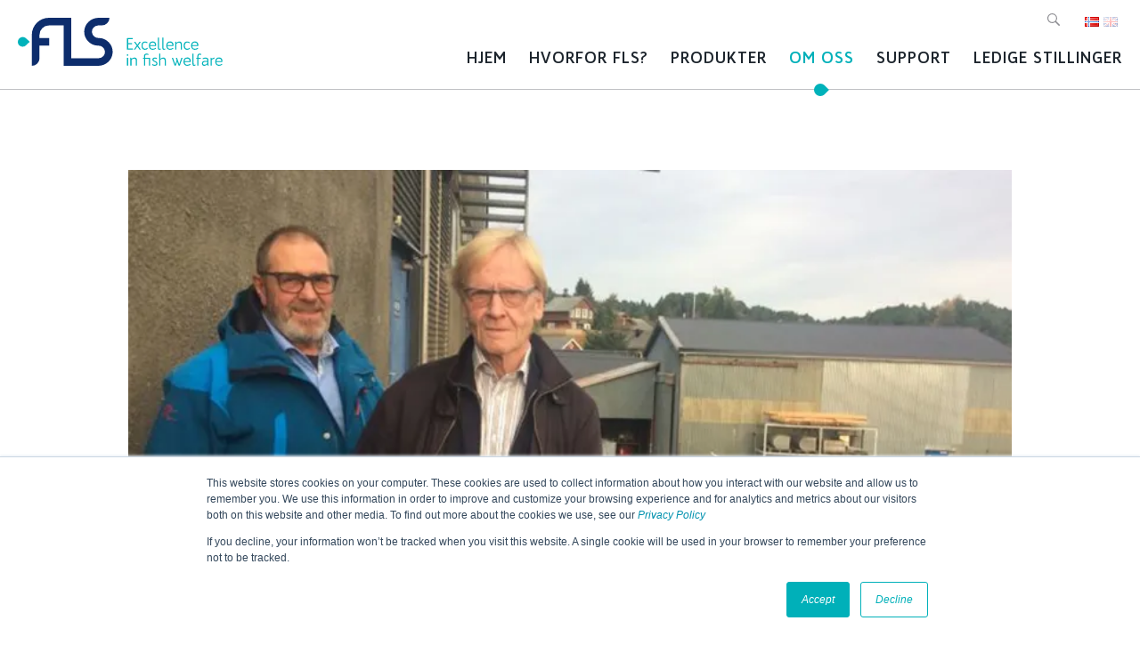

--- FILE ---
content_type: text/html
request_url: https://www.fls.no/om-oss/arkiv/25-%C3%A5rs-utvikling
body_size: 24291
content:
<!DOCTYPE html><html lang="no"><head><!--
    ____            _   _            _   
   |  _ \  ___  ___| |_(_)_ __   ___| |_ 
   | | | |/ _ \/ __| __| | '_ \ / _ \ __|
   | |_| |  __/\__ \ |_| | | | |  __/ |_ 
   |____/ \___||___/\__|_|_| |_|\___|\__|

© 2000-2026 Destino AS. All rights reserved.

-->
<meta http-equiv="Content-Type" content="text/html; charset=utf-8">
<meta name="robots" content="index, follow">
<meta name="SKYPE_TOOLBAR" content="SKYPE_TOOLBAR_PARSER_COMPATIBLE">
<meta name="format-detection" content="telephone=no">
<meta name="viewport" content="width=device-width, initial-scale=1">
<meta property="og:locale" content="nb_no">
<meta property="og:url" content="https://www.fls.no/om-oss/25-%c3%a5rs-utvikling">
<meta property="og:type" content="website">
<meta property="og:image">
<meta property="og:image:width" content="750">
<meta property="og:image:height" content="400">
<meta property="twitter:image" content="https://www.fls.no/Bilder/Media/3-750x400.jpg?w=1200">
<meta name="thumbnail" content="https://www.fls.no/Bilder/Media/3-750x400.jpg?w=1000&h=1000">
<link href="/fav-icon.png?w=16&h=16" rel="icon">
<link href="/fav-icon.png?w=32&h=32" rel="icon">
<link href="/fav-icon.png?w=64&h=64" rel="icon">
<link href="/fav-icon.png?w=128&h=128" rel="icon">
<script type="application/ld+json">{"@context":"https://schema.org","@type":"Article","headline":"25 års utvikling","image":["https://www.fls.no/Bilder/Media/3-750x400.jpg?w=1000&h=1000"],"dateModified":"2026-01-28T15:31:21.8726416+01:00"}</script>
<script type="application/ld+json">{"@context":"https://schema.org","@type":"BreadcrumbList","itemListElement":[{"@type":"ListItem","position":1,"name":"hjem","item":"https://www.fls.no/hjem"},{"@type":"ListItem","position":2,"name":"Om oss","item":"https://www.fls.no/om-oss"},{"@type":"ListItem","position":3,"name":"Arkiv","item":"https://www.fls.no/om-oss/arkiv"},{"@type":"ListItem","position":4,"name":"25 års utvikling","item":"https://www.fls.no/om-oss/25-%c3%a5rs-utvikling"}]}</script>
<link rel="preload" href="/f/bwquintapro-regular_1.woff" as="font" type="font/woff" crossOrigin="anonymous">
<link rel="preload" href="/f/bwquintapro-bold.woff" as="font" type="font/woff" crossOrigin="anonymous">
<link rel="alternate" href="https://www.fls.no/om-oss/25-%c3%a5rs-utvikling" hreflang="no"><style>article,aside,details,figcaption,figure,footer,header,hgroup,main,nav,section,summary{display:block}audio,canvas,video{display:inline-block}audio:not([controls]){display:none;height:0}[hidden]{display:none}html{font-family:sans-serif;-webkit-text-size-adjust:100%;-ms-text-size-adjust:100%}body{margin:0}*:focus{outline:thin dotted}*:focus:not(:focus-visible){outline:0}*:focus-visible{outline:thin dotted}input[type="radio"]:focus-visible{outline:0}input[type="radio"]:focus-visible+label{outline:thin dotted}input[type="checklist"]:focus-visible{outline:0}input[type="checklist"]:focus-visible+label{outline:thin dotted}input[type="checkbox"]:focus-visible{outline:0}input[type="checkbox"]:focus-visible+label{outline:thin dotted}a:active,a:hover{outline:0}h1{font-size:2em;margin:.67em 0}abbr[title]{border-bottom:1px dotted}b,strong{font-weight:bold}dfn{font-style:italic}hr{-moz-box-sizing:content-box;box-sizing:content-box;height:0}mark{background:#ff0;color:#000}code,kbd,pre,samp{font-family:monospace,serif;font-size:1em}pre{white-space:pre-wrap}small{font-size:80%}sub,sup{font-size:75%;line-height:0;position:relative;vertical-align:baseline}sup{top:-.5em}sub{bottom:-.25em}img{border:0}svg:not(:root){overflow:hidden}figure{margin:0}fieldset{border:1px solid #c0c0c0;margin:0 2px;padding:.35em .625em .75em}legend{border:0;padding:0}button,input,select,textarea{font-family:inherit;font-size:100%;margin:0}button,input{line-height:normal}button,select{text-transform:none}button,html input[type="button"],input[type="reset"],input[type="submit"]{-webkit-appearance:button;cursor:pointer}button[disabled],html input[disabled]{cursor:default}input[type="checkbox"],input[type="radio"]{box-sizing:border-box;padding:0}input[type="search"]{-webkit-appearance:textfield;-moz-box-sizing:content-box;-webkit-box-sizing:content-box;box-sizing:content-box}input[type="search"]::-webkit-search-cancel-button,input[type="search"]::-webkit-search-decoration{-webkit-appearance:none}button::-moz-focus-inner,input::-moz-focus-inner{border:0;padding:0}textarea{overflow:auto;vertical-align:top}table{border-collapse:collapse;border-spacing:0}#xmain{position:relative;height:100%;display:block;margin-left:0;margin-top:0}#xmain.xcp{position:relative;display:block;margin-top:53px}#xmain.xcpleft{margin-left:24px}#xbl{width:50%;height:100%;float:left}#xbr{width:50%;height:100%;float:right}#xbli{position:relative;display:block;height:100%}#xbri{position:relative;display:block;height:100%}#xcenter{position:relative;height:100%;top:0;margin-left:auto;margin-right:auto}#xml{position:absolute;top:0;height:100%}#xcontent{position:absolute;height:100%;top:0}#xheaders{display:block}#xfooters{display:block}#xmr{position:absolute;top:0;height:100%}#xfullfooters{position:relative;width:100%}#xcol1{position:absolute;top:0;left:0;right:0}#xcol2{position:absolute;top:0;left:0;right:0}#xcol3{position:absolute;top:0;left:0;right:0}#xcols{position:relative}#xcols{height:100%}#xmain{height:100%}#xmobileback{position:absolute;top:0;left:0;right:0;background-size:100%;height:100%;background-repeat:no-repeat;z-index:-1}tr.xlayoutforce{height:0;max-height:0}tr.xlayoutforce td{height:0;max-height:0}div.HTML div.xpmp ul{list-style-type:disc;margin:0 0 0 40px;padding:0}div.HTML div.xpmp ol{list-style-type:decimal;margin:0 0 0 40px;padding:0}div.HTML div.xpmp strong,div.HTML div.xpmp body,div.HTML div.xpmp b{font-weight:bold}.jsfallback{display:none}span.skype_pnh_container{display:none !important}span.skype_pnh_print_container{display:inline !important}span.skype_pnh_container{display:none !important}span.skype_pnh_print_container{display:inline !important}.ModuleMessage{margin:0;padding:10px;border:1px solid #000;text-align:center;overflow:hidden;border-radius:6px}h1.h,h2.h,h3.h,h4.h,h5.h,h6.h,h7.h{display:none}#login{display:block;width:250px;padding:20px;background-color:#595959;border:2px solid #ccc;color:#ccc;font-family:"Arial";border-radius:6px}#login a:link,#login a:visited{color:#a0a0a0;font-family:"Arial";text-decoration:none;font-size:12px}#login a.loginlogo:link{background-image:url(/r/admin/loginlogo.png);background-repeat:no-repeat;width:100%;display:block;background-position:center center;height:35px;margin-bottom:20px}#login input.loginUsername,#login input.loginPassword{display:block;font-family:"Arial";font-size:12px;width:100%}#login input.loginSubmit{float:right;height:25px;line-height:20px;cursor:pointer;padding:0 10px 0 10px;font-size:12px;margin-right:-5px}#login label{position:absolute;top:5px;left:5px;color:#aaa;font-size:10px;font-family:"Arial"}#login h1{margin:0 0 10px 0;padding:0;font-family:"Arial";color:#ccc;font-size:24px}a:active{outline:none}table.xlayout{border-collapse:collapse;margin:0;padding:0}table.xlayout tr.xlrow{margin:0;padding:0}table.xlayout td.xlcol{margin:0;padding:0}.FormTable,.FormTable input.text,.FormTable textarea{width:100%}.FormTable th{text-align:left;font-weight:bold;padding-left:3px}.FormTable td{padding-left:3px !important}a.ui-state-highlight{height:auto;width:auto}img.ui-datepicker-trigger{margin-left:5px;cursor:pointer}#ui-datepicker-div{font-size:12px;background-color:#fff;border:1px solid #000;z-index:2 !important}.ui-datepicker{width:17em;padding:.2em .2em 0;display:none}.ui-datepicker .ui-datepicker-header{position:relative;padding:.2em 0}.ui-datepicker .ui-datepicker-prev,.ui-datepicker .ui-datepicker-next{position:absolute;top:2px;width:1.8em;height:1.8em}.ui-datepicker .ui-datepicker-prev-hover,.ui-datepicker .ui-datepicker-next-hover{top:1px}.ui-datepicker .ui-datepicker-prev{left:2px}.ui-datepicker .ui-datepicker-next{right:2px}.ui-datepicker .ui-datepicker-prev-hover{left:1px}.ui-datepicker .ui-datepicker-next-hover{right:1px}.ui-datepicker .ui-datepicker-prev span,.ui-datepicker .ui-datepicker-next span{display:block;position:absolute;left:50%;margin-left:-8px;top:50%;margin-top:-8px}.ui-datepicker .ui-datepicker-title{margin:0 2.3em;line-height:1.8em;text-align:center}.ui-datepicker .ui-datepicker-title select{font-size:1em;margin:1px 0}.ui-datepicker select.ui-datepicker-month-year{width:100%}.ui-datepicker select.ui-datepicker-month,.ui-datepicker select.ui-datepicker-year{width:49%}.ui-datepicker table{width:100%;font-size:.9em;border-collapse:collapse;margin:0 0 .4em}.ui-datepicker th{padding:.7em .3em;text-align:center;font-weight:bold;border:0}.ui-datepicker td{border:0;padding:1px}.ui-datepicker td span,.ui-datepicker td a{display:block;padding:.2em;text-align:right;text-decoration:none}.ui-datepicker .ui-datepicker-buttonpane{background-image:none;margin:.7em 0 0 0;padding:0 .2em;border-left:0;border-right:0;border-bottom:0}.ui-datepicker .ui-datepicker-buttonpane button{float:right;margin:.5em .2em .4em;cursor:pointer;padding:.2em .6em .3em .6em;width:auto;overflow:visible}.ui-datepicker .ui-datepicker-buttonpane button.ui-datepicker-current{float:left}.ui-datepicker.ui-datepicker-multi{width:auto}.ui-datepicker-multi .ui-datepicker-group{float:left}.ui-datepicker-multi .ui-datepicker-group table{width:95%;margin:0 auto .4em}.ui-datepicker-multi-2 .ui-datepicker-group{width:50%}.ui-datepicker-multi-3 .ui-datepicker-group{width:33.3%}.ui-datepicker-multi-4 .ui-datepicker-group{width:25%}.ui-datepicker-multi .ui-datepicker-group-last .ui-datepicker-header{border-left-width:0}.ui-datepicker-multi .ui-datepicker-group-middle .ui-datepicker-header{border-left-width:0}.ui-datepicker-multi .ui-datepicker-buttonpane{clear:left}.ui-datepicker-row-break{clear:both;width:100%;font-size:0}.ui-datepicker-rtl{direction:rtl}.ui-datepicker-rtl .ui-datepicker-prev{right:2px;left:auto}.ui-datepicker-rtl .ui-datepicker-next{left:2px;right:auto}.ui-datepicker-rtl .ui-datepicker-prev:hover{right:1px;left:auto}.ui-datepicker-rtl .ui-datepicker-next:hover{left:1px;right:auto}.ui-datepicker-rtl .ui-datepicker-buttonpane{clear:right}.ui-datepicker-rtl .ui-datepicker-buttonpane button{float:left}.ui-datepicker-rtl .ui-datepicker-buttonpane button.ui-datepicker-current{float:right}.ui-datepicker-rtl .ui-datepicker-group{float:right}.ui-datepicker-rtl .ui-datepicker-group-last .ui-datepicker-header{border-right-width:0;border-left-width:1px}.ui-datepicker-rtl .ui-datepicker-group-middle .ui-datepicker-header{border-right-width:0;border-left-width:1px}:root .alert-message,:root .btn{border-radius:0}.module-message{display:block;border-top:1px solid #535353;border-left:1px solid #535353;border-bottom:1px solid #000;border-right:1px solid #000;padding:5px;color:#fff;background-color:#343434;font-family:Arial,verdana,helvetica,sans-serif;font-size:10px}.btn.danger,.alert-message.danger,.btn.error,.alert-message.error{background-color:#c43c35;background-repeat:repeat-x;background-image:-webkit-gradient(linear,left top,left bottom,color-stop(0%,#ee5f5b),color-stop(100%,#c43c35));background-image:-webkit-linear-gradient(top,#ee5f5b,#c43c35);background-image:linear-gradient(to top,#ee5f5b,#c43c35);text-shadow:0 -1px 0 rgba(0,0,0,.25);border-color:#c43c35 #c43c35 #882a25;border-color:rgba(0,0,0,.1) rgba(0,0,0,.1) rgba(0,0,0,.25)}.btn.success,.alert-message.success{background-color:#57a957;background-repeat:repeat-x;background-image:-webkit-gradient(linear,left top,left bottom,color-stop(0%,#62c462),color-stop(100%,#57a957));background-image:-webkit-linear-gradient(top,#62c462,#57a957);background-image:linear-gradient(to top,#62c462,#57a957);text-shadow:0 -1px 0 rgba(0,0,0,.25);border-color:#57a957 #57a957 #3d773d;border-color:rgba(0,0,0,.1) rgba(0,0,0,.1) rgba(0,0,0,.25)}.btn.info,.alert-message.info{background-color:#339bb9;background-repeat:repeat-x;background-image:-webkit-gradient(linear,left top,left bottom,color-stop(0%,#5bc0de),color-stop(100%,#339bb9));background-image:-webkit-linear-gradient(top,#5bc0de,#339bb9);background-image:linear-gradient(to top,#5bc0de,#339bb9);text-shadow:0 -1px 0 rgba(0,0,0,.25);border-color:#339bb9 #339bb9 #22697d;border-color:rgba(0,0,0,.1) rgba(0,0,0,.1) rgba(0,0,0,.25)}.alert-message{font-size:12px;position:relative;padding:7px 15px;margin-bottom:18px;color:#404040;background-color:#eedc94;background-repeat:repeat-x;background-image:-webkit-gradient(linear,left top,left bottom,color-stop(0%,#fceec1),color-stop(100%,#eedc94));background-image:-webkit-linear-gradient(top,#fceec1,#eedc94);background-image:linear-gradient(to top,#fceec1,#eedc94);text-shadow:0 -1px 0 rgba(0,0,0,.25);border-color:#eedc94 #eedc94 #e4c652;border-color:rgba(0,0,0,.1) rgba(0,0,0,.1) rgba(0,0,0,.25);text-shadow:0 1px 0 rgba(255,255,255,.5);border-width:1px;border-style:solid;border-radius:4px;box-shadow:inset 0 1px 0 rgba(255,255,255,.25)}.alert-message .close{margin-top:1px;*margin-top:0}.alert-message a{font-weight:bold;color:#404040}.alert-message.danger p a,.alert-message.error p a,.alert-message.success p a,.alert-message.info p a{color:#fff}.alert-message h5{line-height:18px}.alert-message p{margin-bottom:0}.alert-message div{margin-top:5px;margin-bottom:2px}.alert-message .btn{box-shadow:0 1px 0 rgba(255,255,255,.25)}.alert-message.block-message{background-image:none;background-color:#fdf5d9;padding:14px;border-color:#fceec1;box-shadow:none}.alert-message.block-message ul,.alert-message.block-message p{margin-right:30px}.alert-message.block-message ul{margin-bottom:0}.alert-message.block-message li{color:#404040}.alert-message.block-message .alert-actions{margin-top:5px}.alert-message.block-message.error,.alert-message.block-message.success,.alert-message.block-message.info{color:#404040;text-shadow:0 1px 0 rgba(255,255,255,.5)}.alert-message.block-message.error{background-color:#fddfde;border-color:#fbc7c6}.alert-message.block-message.success{background-color:#d1eed1;border-color:#bfe7bf}.alert-message.block-message.info{background-color:#ddf4fb;border-color:#c6edf9}.alert-message.block-message.danger p a,.alert-message.block-message.error p a,.alert-message.block-message.success p a,.alert-message.block-message.info p a{color:#fff}.alert{padding:8px 35px 8px 14px;margin-bottom:20px;color:#c09853;text-shadow:0 1px 0 rgba(255,255,255,.5);background-color:#fcf8e3;border:1px solid #fbeed5;border-radius:4px}.alert h4{margin:0}.alert .close{position:relative;top:-2px;right:-21px;line-height:20px}.alert-success{color:#468847;background-color:#dff0d8;border-color:#d6e9c6}.alert-danger,.alert-error{color:#b94a48;background-color:#f2dede;border-color:#eed3d7}.alert-info{color:#3a87ad;background-color:#d9edf7;border-color:#bce8f1}.alert-block{padding-top:14px;padding-bottom:14px}.alert-block>p,.alert-block>ul{margin-bottom:0}.alert-block p+p{margin-top:5px}#xcbrowser{position:fixed;top:0;left:0;right:0;bottom:0;z-index:10997;width:100%}#xcbrowser h1{font-size:18px}#xcbrowser .xcbrowserbox{position:relative;margin:3% auto auto auto;background-color:#fff;z-index:10999;width:500px;height:300px;border:2px solid #b0b0b0;border-radius:6px;padding:30px}.FormLabel{margin-bottom:7px;font-weight:bold}.FormContainer{float:left;margin-bottom:4px;width:100%}.FormFieldFullWidth{width:100%}.FormFieldFloat{float:left}.FormContainerFloat{float:left;width:auto}input,textarea{box-sizing:border-box}.search_result_paging{margin-top:20px}.search_result_paging .match{font-weight:bold}.search_result_paging .summary{margin-top:5px}.search_result_none{font-weight:bold}.clear{clear:both}.NewsTitle{font-weight:bold}.NewsImage{margin-bottom:10px;margin-right:10px}.NewsArticleImage{margin-bottom:10px}.NewsDate,.NewsTeaser,.NewsText,.NewsBack,.NewReadmore{margin-bottom:2px}.hideonempty:empty{display:none}.unread{position:relative}.unread:before{color:#fff;display:block;position:absolute;right:0;background-color:#dc0d17;box-shadow:0 1px 1px rgba(0,0,0,.7);border-radius:2px;background-image:-webkit-gradient(linear,center top,center bottom,from(#fa3c45),to(#dc0d17));background-image:-webkit-linear-gradient(#fa3c45,#dc0d17);background-image:linear-gradient(#fa3c45,#dc0d17);color:#fff;min-height:13px;padding:1px 3px;text-shadow:0 -1px 0 rgba(0,0,0,.4);-webkit-background-clip:padding-box;display:inline-block;font-family:'Helvetica Neue',Helvetica,sans-serif;font-size:10px;-webkit-font-smoothing:subpixel-antialiased;line-height:normal}a.fai:link,.fai{font-family:"FontAwesome";display:inline-block;font:normal;font-size:inherit;text-rendering:auto;-webkit-font-smoothing:antialiased;-moz-osx-font-smoothing:grayscale}.hovermodule{position:relative;display:block}.hovermodule>div.normal{width:100%;position:static;opacity:1}.hovermodule>div.hover{width:100%;position:absolute;top:0;opacity:0}.hovermodule:hover>div.normal{opacity:0}.hovermodule:hover>div.hover{opacity:1}.hovermodule:focus>div.hover{opacity:1}@media print{.no-print{display:none !important}.print-break-before{page-break-before:always}.print-break-after{page-break-after:always}.print-no-break{break-inside:avoid}}.fadeinup{animation:fadeInUp 1s}@keyframes fadeInUp{0%{opacity:0;transform:translateY(20px)}100%{opacity:1;transform:translateY(0)}}.fadeinleft{animation:fadeInLeft 1s}@keyframes fadeInLeft{0%{opacity:0;transform:translateX(-20px)}100%{opacity:1;transform:translateX(0)}}.fadeinright{animation:fadeInRight 1s}@keyframes fadeInRight{0%{opacity:0;transform:translateX(20px)}100%{opacity:1;transform:translateX(0)}}.fadeindown{animation:fadeInDown 1s}@keyframes fadeInDown{0%{opacity:0;transform:translateY(-20px)}100%{opacity:1;transform:translateY(0)}}.lazyfade{animation:lazyfadein 1s}@keyframes lazyfadein{from{opacity:0}to{opacity:1}}.destinetiframe{display:block}fieldset{border:0;padding:0;margin:0;-webkit-margin-start:0;-webkit-margin-end:0;-webkit-padding-before:0;-webkit-padding-start:0;-webkit-padding-end:0;-webkit-padding-after:0}table.reset{margin:0;padding:0;border-spacing:0;border-color:transparent;border:0}table.reset>tbody>tr>td,table.reset>thread>tr>td,table.reset>tbody>tr{margin:0;padding:0;border-spacing:0;border:0}ul.reset,ul.reset>li{margin:0;padding:0;border:0;list-style:none}h1,h2,h3,h4,h5,h6,.Heading p{border:0;margin:0;padding:0}.HTML ul li{list-style-type:disc}.mdi{font-family:"Material-Design-Icons";display:inline-block;font:normal;font-size:inherit;text-rendering:auto;-webkit-font-smoothing:antialiased;-moz-osx-font-smoothing:grayscale}a.anchor{display:block;position:relative;visibility:hidden}.animateall{transition:all .8s;-webkit-transition:all .8s}table.mtable{width:100%;table-layout:fixed}table.mtable div.img{position:relative;width:100%;height:110px;background-position:50% 50%;background-repeat:no-repeat;background-size:cover;padding:90px 0 0 0;text-align:center;border:solid 1px #ccc}table.mtable td{vertical-align:top}table.mtable span.mdi{font-size:42px;color:#fff;text-align:center;margin:0 10px 0 10px;opacity:60;text-shadow:-1px -1px 0 #ccc,1px -1px 0 #ccc,-1px 1px 0 #ccc,1px 1px 0 #ccc;cursor:pointer}table.mtable span.mdi:hover{color:#ddd}button.clear{width:100%;background-color:transparent;border:none;margin:0;padding:0;cursor:pointer}input:required:invalid,input:focus:invalid{background-image:url([data-uri]);background-position:right top;background-repeat:no-repeat}input:required:valid{background-image:url([data-uri]);background-position:right top;background-repeat:no-repeat}.mtabletrigger{font-style:normal;font-size:200%;cursor:pointer}#pleasewait{position:fixed;z-index:1000;top:0;left:0;height:100%;width:100%;background:rgba(255,255,255,.8) url("/r/view/loading.svg") 50% 50% no-repeat}.filelabel{cursor:pointer;display:inline-block;border:solid 1px #666;padding:5px;margin-bottom:10px}.filelabelplaceholder{color:#aaa}.xpmflex{display:-ms-flexbox;display:-webkit-box;display:-webkit-flex;display:flex;flex-wrap:wrap;-webkit-flex-wrap:wrap;-ms-flex-wrap:wrap}.xpmflexcenter{align-items:center}.xpmflexend{align-items:end}h{background-color:#ffd800}hdiv{background-color:#fff;padding:10px;border-radius:20px;position:absolute;right:20px;bottom:20px;font-size:12px;font-family:arial}#watermark{opacity:.3;position:fixed;bottom:50px;right:50px;z-index:999999;width:200px}
@font-face {
    font-family: "BwQuintaPro-Regular_1";
    src: url("/f/bwquintapro-regular_1.woff") format("woff");
    font-weight: normal; 
    font-style: normal;
    font-display: swap;
} 

@font-face {
    font-family: "BwQuintaPro-Bold";
    src: url("/f/bwquintapro-bold.woff") format("woff");
    font-weight: normal; 
    font-style: normal;
    font-display: swap;
} 
.font100001 , .Normal { font-family:"BwQuintaPro-Regular_1";font-size:18px;line-height:1.6em;color: #1d252d;font-weight:normal;text-decoration:none;font-style:normal;text-transform:none; } a.font100002, a.font100002:link, a.font100002,.font100002 a, .font100002 a:link , a > span.font100002 , a:link > span.font100002 , a, a:link , a.font100002:active, .font100002 a:active , a:active > span.font100002 , a:active , a.font100002:visited, .font100002 a:visited , a:visited > span.font100002 , a:visited { font-family:inherit;font-size:18px;line-height:1.6em;color: #00b0b9;font-weight:normal;text-decoration:none;font-style:italic;text-transform:none; } a.font100002:hover, .font100002 a:hover, a.font100002:focus, .font100002 a:focus, a:hover > span.font100002 , a:hover, a:focus { font-family:inherit;font-size:18px;line-height:1.6em;color: #00b0b9;font-weight:normal;text-decoration:none;font-style:italic;text-transform:none;} .font1976483186 { font-family:"BwQuintaPro-Bold";font-size:18px;line-height:23px;color: #1d252d;font-weight:normal;text-decoration:none;font-style:normal;text-transform:none; } a.font1976483186, a.font1976483186:link, a.font1976483186,.font1976483186 a, .font1976483186 a:link , a > span.font1976483186 , a:link > span.font1976483186 , a.font1976483186:active, .font1976483186 a:active , a:active > span.font1976483186 , a.font1976483186:visited, .font1976483186 a:visited , a:visited > span.font1976483186 { font-family:inherit;font-size:18px;line-height:23px;color: #00b0b9;font-weight:normal;text-decoration:none;font-style:normal;text-transform:none; } a.font1976483186:hover, .font1976483186 a:hover, a.font1976483186:focus, .font1976483186 a:focus, a:hover > span.font1976483186 { font-family:inherit;font-size:18px;line-height:23px;color: #00b0b9;font-weight:normal;text-decoration:none;font-style:normal;text-transform:none;} .font451253478 , a.font451253478:link , a.font451253478:visited , a.font451253478 a:link , a.font451253478 a:visited { font-family:"BwQuintaPro-Regular_1";font-size:17px;line-height:33px;color: #ffffff;font-weight:normal;text-decoration:none;font-style:normal;text-transform:none; } .font418659392 { font-family:"BwQuintaPro-Regular_1";font-size:18px;line-height:23px;letter-spacing:0.04em;color: #ffffff;font-weight:normal;text-decoration:none;font-style:normal;text-transform:none; } a.font418659392, a.font418659392:link, a.font418659392,.font418659392 a, .font418659392 a:link , a > span.font418659392 , a:link > span.font418659392 , a.font418659392:active, .font418659392 a:active , a:active > span.font418659392 , a.font418659392:visited, .font418659392 a:visited , a:visited > span.font418659392 { font-family:inherit;font-size:18px;line-height:23px;letter-spacing:0.04em;color: #ffffff;font-weight:normal;text-decoration:none;font-style:normal;text-transform:none; } a.font418659392:hover, .font418659392 a:hover, a.font418659392:focus, .font418659392 a:focus, a:hover > span.font418659392 { font-family:inherit;font-size:18px;line-height:23px;letter-spacing:0.04em;color: #ffffff;font-weight:normal;text-decoration:none;font-style:normal;text-transform:none;} .font50588163 , a.font50588163:link , a.font50588163:visited , a.font50588163 a:link , a.font50588163 a:visited { font-family:"BwQuintaPro-Regular_1";font-size:17px;line-height:23px;color: #00b0b9;font-weight:normal;text-decoration:none;font-style:normal;text-transform:none; } .font838541543 , a.font838541543:link , a.font838541543:visited , a.font838541543 a:link , a.font838541543 a:visited { font-family:"BwQuintaPro-Regular_1";font-size:14px;line-height:25px;color: #ffffff;font-weight:normal;text-decoration:none;font-style:normal;text-transform:none; } .font100005 { font-family:"BwQuintaPro-Bold";font-size:18px;line-height:100%;letter-spacing:1px;color: #ffffff;font-weight:normal;text-decoration:none;font-style:normal;text-transform:uppercase; } a.font100005, a.font100005:link, a.font100005,.font100005 a, .font100005 a:link , a > span.font100005 , a:link > span.font100005 , a.font100005:visited, .font100005 a:visited , a:visited > span.font100005 { font-family:"BwQuintaPro-Bold";font-size:18px;line-height:100%;letter-spacing:1px;color: #ffffff;font-weight:normal;text-decoration:none;font-style:normal;text-transform:uppercase; } a.font100005:active, .font100005 a:active, a:active > span.font100005 { font-family:"BwQuintaPro-Bold";font-size:18px;line-height:100%;letter-spacing:1px;color: #00b0b9;font-weight:normal;text-decoration:none;font-style:normal;text-transform:uppercase;} a.font100005:hover, .font100005 a:hover, a.font100005:focus, .font100005 a:focus, a:hover > span.font100005 { font-family:"BwQuintaPro-Bold";font-size:18px;line-height:100%;letter-spacing:1px;color: #ffffff;font-weight:normal;text-decoration:none;font-style:normal;text-transform:uppercase;} .font507478895 { font-family:"BwQuintaPro-Bold";font-size:18px;line-height:100%;letter-spacing:1px;color: #1d252d;font-weight:normal;text-decoration:none;font-style:normal;text-transform:uppercase; } a.font507478895, a.font507478895:link, a.font507478895,.font507478895 a, .font507478895 a:link , a > span.font507478895 , a:link > span.font507478895 , a.font507478895:visited, .font507478895 a:visited , a:visited > span.font507478895 { font-family:"BwQuintaPro-Bold";font-size:18px;line-height:100%;letter-spacing:1px;color: #1d252d;font-weight:normal;text-decoration:none;font-style:normal;text-transform:uppercase; } a.font507478895:active, .font507478895 a:active, a:active > span.font507478895 { font-family:"BwQuintaPro-Bold";font-size:18px;line-height:100%;letter-spacing:1px;color: #00b0b9;font-weight:normal;text-decoration:none;font-style:normal;text-transform:uppercase;} a.font507478895:hover, .font507478895 a:hover, a.font507478895:focus, .font507478895 a:focus, a:hover > span.font507478895 { font-family:"BwQuintaPro-Bold";font-size:18px;line-height:100%;letter-spacing:1px;color: #1d252d;font-weight:normal;text-decoration:none;font-style:normal;text-transform:uppercase;} .font1826253891 { font-family:"BwQuintaPro-Regular_1";font-size:18px;line-height:100%;color: #ffffff;font-weight:normal;text-decoration:none;font-style:normal;text-transform:none; } a.font1826253891, a.font1826253891:link, a.font1826253891,.font1826253891 a, .font1826253891 a:link , a > span.font1826253891 , a:link > span.font1826253891 , a.font1826253891:active, .font1826253891 a:active , a:active > span.font1826253891 , a.font1826253891:visited, .font1826253891 a:visited , a:visited > span.font1826253891 { font-family:"BwQuintaPro-Regular_1";font-size:18px;line-height:100%;color: #ffffff;font-weight:normal;text-decoration:none;font-style:normal;text-transform:none; } a.font1826253891:hover, .font1826253891 a:hover, a.font1826253891:focus, .font1826253891 a:focus, a:hover > span.font1826253891 { font-family:"BwQuintaPro-Regular_1";font-size:18px;line-height:100%;color: #ffffff;font-weight:normal;text-decoration:none;font-style:normal;text-transform:none;} .font877601303 { font-family:"BwQuintaPro-Regular_1";font-size:14px;line-height:100%;color: #ffffff;font-weight:normal;text-decoration:none;font-style:normal;text-transform:none; } a.font877601303, a.font877601303:link, a.font877601303,.font877601303 a, .font877601303 a:link , a > span.font877601303 , a:link > span.font877601303 , a.font877601303:active, .font877601303 a:active , a:active > span.font877601303 , a.font877601303:visited, .font877601303 a:visited , a:visited > span.font877601303 { font-family:"BwQuintaPro-Regular_1";font-size:14px;line-height:100%;color: #ffffff;font-weight:normal;text-decoration:none;font-style:normal;text-transform:none; } a.font877601303:hover, .font877601303 a:hover, a.font877601303:focus, .font877601303 a:focus, a:hover > span.font877601303 { font-family:"BwQuintaPro-Regular_1";font-size:14px;line-height:100%;color: #ffffff;font-weight:normal;text-decoration:none;font-style:normal;text-transform:none;} .font100004 , a.font100004:link , a.font100004:visited , a.font100004 a:link , a.font100004 a:visited { font-family:"BwQuintaPro-Bold";font-size:18px;line-height:29px;color: #1d252d;font-weight:normal;text-decoration:none;font-style:normal;text-transform:none; } .font515991578 , a.font515991578:link , a.font515991578:visited , a.font515991578 a:link , a.font515991578 a:visited { font-family:"BwQuintaPro-Bold";font-size:50px;line-height:100%;letter-spacing:0.04em;color: #1d252d;font-weight:normal;text-decoration:none;font-style:normal;text-transform:none; } .font415956905 , a.font415956905:link , a.font415956905:visited , a.font415956905 a:link , a.font415956905 a:visited { font-family:"BwQuintaPro-Bold";font-size:72px;line-height:1em;color: #00b0b9;font-weight:normal;text-decoration:none;font-style:normal;text-transform:none; } .font121879464 , a.font121879464:link , a.font121879464:visited , a.font121879464 a:link , a.font121879464 a:visited { font-family:"BwQuintaPro-Regular_1";font-size:46px;line-height:60px;letter-spacing:0.04em;color: #1d252d;font-weight:normal;text-decoration:none;font-style:normal;text-transform:none; } .font1420069666 , a.font1420069666:link , a.font1420069666:visited , a.font1420069666 a:link , a.font1420069666 a:visited { font-family:"BwQuintaPro-Bold";font-size:48px;line-height:64px;letter-spacing:0.04em;color: #1d252d;font-weight:normal;text-decoration:none;font-style:normal;text-transform:none; } .font901359749 , a.font901359749:link , a.font901359749:visited , a.font901359749 a:link , a.font901359749 a:visited { font-family:"BwQuintaPro-Bold";font-size:36px;line-height:40px;letter-spacing:0.04em;color: #00b0b9;font-weight:normal;text-decoration:none;font-style:normal;text-transform:none; } .font1424239876 { font-family:"BwQuintaPro-Bold";font-size:24px;line-height:32px;letter-spacing:0.04em;color: #1d252d;font-weight:normal;text-decoration:none;font-style:normal;text-transform:uppercase; } a.font1424239876, a.font1424239876:link, a.font1424239876,.font1424239876 a, .font1424239876 a:link , a > span.font1424239876 , a:link > span.font1424239876 , a.font1424239876:active, .font1424239876 a:active , a:active > span.font1424239876 , a.font1424239876:visited, .font1424239876 a:visited , a:visited > span.font1424239876 { font-family:inherit;font-size:24px;line-height:32px;letter-spacing:0.04em;color: #1d252d;font-weight:normal;text-decoration:none;font-style:normal;text-transform:uppercase; } a.font1424239876:hover, .font1424239876 a:hover, a.font1424239876:focus, .font1424239876 a:focus, a:hover > span.font1424239876 { font-family:inherit;font-size:24px;line-height:32px;letter-spacing:0.04em;color: #1d252d;font-weight:normal;text-decoration:none;font-style:normal;text-transform:uppercase;} .font1156320839 , a.font1156320839:link , a.font1156320839:visited , a.font1156320839 a:link , a.font1156320839 a:visited { font-family:"BwQuintaPro-Bold";font-size:20px;line-height:27px;letter-spacing:0.04em;color: #1d252d;font-weight:normal;text-decoration:none;font-style:normal;text-transform:none; } .font149516044 , a.font149516044:link , a.font149516044:visited , a.font149516044 a:link , a.font149516044 a:visited { font-family:"BwQuintaPro-Bold";font-size:20px;line-height:27px;letter-spacing:0.04em;color: #1d252d;font-weight:normal;text-decoration:none;font-style:normal;text-transform:none; } .font1209026739 , a.font1209026739:link , a.font1209026739:visited , a.font1209026739 a:link , a.font1209026739 a:visited { font-family:"BwQuintaPro-Regular_1";font-size:20px;line-height:27px;letter-spacing:0.04em;color: #1d252d;font-weight:normal;text-decoration:none;font-style:normal;text-transform:uppercase; } .font1584231789 , a.font1584231789:link , a.font1584231789:visited , a.font1584231789 a:link , a.font1584231789 a:visited { font-family:"BwQuintaPro-Bold";font-size:18px;line-height:24px;color: #1d252d;font-weight:normal;text-decoration:none;font-style:normal;text-transform:uppercase; } .font257096145 , a.font257096145:link , a.font257096145:visited , a.font257096145 a:link , a.font257096145 a:visited { font-family:"BwQuintaPro-Regular_1";font-size:18px;line-height:100%;letter-spacing:1px;color: #00b0b9;font-weight:normal;text-decoration:none;font-style:normal;text-transform:uppercase; } .spacer1385321203 { height: 101px; } .name_skjema  .modulenormalmessage {color:#fff;}

/*Button*/
html input[type="button"]{
    white-space: normal;
    word-wrap: break-word;
}

/*Drop shadow
.xpms1777033616 {
    -webkit-box-shadow: 0px 3px 6px 0px rgba(0,0,0,0.16);
    -moz-box-shadow: 0px 3px 6px 0px rgba(0,0,0,0.16);
    box-shadow: 0px 3px 6px 0px rgba(0,0,0,0.16);
    }   
*/    
/*Fordeler boks*/
.xpms749186078 {
    border-radius:50px 0 0 0;
    }
/*Bullet list*/
HTML ul{
    padding: 0px 0px 0px 18px;
    }
li::marker{
color:#00b0b9;
}#xpm283936470.big .big { display:block; } #xpm283936470.small .big { display:none; }#xpm283936470.big .small { display:none; } #xpm283936470.small .small { display:block; }.xpmmg375195658 > .flexcolumn0 { display:block; flex: 1 0 calc( (99.98%) / 2 ); -ms-flex: 1 0 calc( (99.98%) / 2 ); width: calc( (99.98%) / 2 ); min-width:0; box-sizing: border-box;  } .xpmmg375195658 > .flexcolumn1 { display:block; flex: 1 0 calc( (99.98%) / 2 ); -ms-flex: 1 0 calc( (99.98%) / 2 ); width: calc( (99.98%) / 2 ); min-width:0; box-sizing: border-box;  } #xpm650859795 { background-color: #ffffff; } #group2007804589 { display:block; } #group2007804589:hover { display:block; } #xpm1780563992 { background-color: rgba(6,13,25, 0.25); } .xpmmg2954920952 > .flexcolumn0 { display:block; width:100%; box-sizing: border-box; } #conditional947961612 { display:block; } #conditional947961612:hover { display:block; } #xpm1484083895 input[type=text] { 
    background-color: #fff;
    width: 93%;
    border: none;
    height: 38px;
    margin-top: 0;
    background-image: url(/s/fls/Glyphs-Search.svg);
    background-repeat: no-repeat;
    background-position: 5px center;
    float: right;
    padding: 7px 0 10px 0;
    padding-left: 24px;
    -moz-border-radius: 8px;
    -webkit-border-radius: 8px;
    border-radius: 8px;
    -khtml-border-radius: 8px;
    font-family: "DINPro-Medium",Verdana,Geneva,"sans-serif";
    border: 1px solid #ccc;
    border-radius: 1px;
    margin:4px 50px;
}
#xpm1484083895 input[type=button] {
    display:none;
}
#xpm1484083895 { min-height:46px; } .xpmmg1265669408 > .flexcolumn0 { display:block; flex: 1 0 calc( 230px ); -ms-flex: 1 0 calc( 230px ); width: calc( 230px ); margin-left:20px; min-width:0; box-sizing: border-box;  } .xpmmg1265669408 > .flexcolumn1 { display:block; flex: 1 0 calc( 99.98% - 230px - 20px - 10px - 20px ); -ms-flex: 1 0 calc( 99.98% - 230px - 20px - 10px - 20px ); width: calc( 99.98% - 230px - 20px - 10px - 20px ); margin-left:10px; margin-right:20px; min-width:0; box-sizing: border-box;  } .spacer-1224683441 { height: 10px; } .spacer-2102354632 { height: 1px; } #xpm1177057715 { position:absolute; z-index: 10;  } .xpmmg3573397815 > .flexcolumn0 { display:block; flex: 1 0 calc( 99.98% - 260px - 20px ); -ms-flex: 1 0 calc( 99.98% - 260px - 20px ); width: calc( 99.98% - 260px - 20px ); min-width:0; box-sizing: border-box;  } .xpmmg3573397815 > .flexcolumn1 { display:block; flex: 1 0 calc( 260px ); -ms-flex: 1 0 calc( 260px ); width: calc( 260px ); margin-right:20px; min-width:0; box-sizing: border-box;  } .spacer1345645061 { height: 20px; } .picture652384548 {width:100%;height:auto;vertical-align: top; }.spacer-918701121 { height: 10px; } .xpmmg2712896386 > .flexcolumn0 { display:block; flex: 1 0 calc( 99.98% - 60px - 10px ); -ms-flex: 1 0 calc( 99.98% - 60px - 10px ); width: calc( 99.98% - 60px - 10px ); min-width:0; box-sizing: border-box;  } .xpmmg2712896386 > .flexcolumn1 { display:block; flex: 1 0 calc( 60px ); -ms-flex: 1 0 calc( 60px ); width: calc( 60px ); margin-left:10px; min-width:0; box-sizing: border-box;  } .spacer-220567113 { height: 4px; } #MenuItem222431532 { display:block; width:100%; height:15px; overflow:hidden;  }ul.MenuItem222431532 { display:block; height:15px; } ul.MenuItem222431532 li { display:block; height:15px; float:left; }ul.MenuItem222431532 li { width:100%; }ul.MenuItem222431532 a:link, ul.MenuItem222431532 a:visited { display:block; height:15px; }ul.MenuItem222431532 span { display:block; height:15px; background-image:url(/r/view/blank.png); }ul.MenuItem222431532 li a { font-family:"BwQuintaPro-Regular_1";font-size:18px;line-height:1.6em;color: #1d252d;font-weight:normal;text-decoration:none;font-style:normal;text-transform:none; }ul.MenuItem222431532 li a:link { font-family:inherit;font-size:18px;line-height:1.6em;color: #00b0b9;font-weight:normal;text-decoration:none;font-style:italic;text-transform:none; }ul.MenuItem222431532 li a span.c { text-decoration: none}ul.MenuItem222431532 li a span.c { width:100%; }ul.MenuItem222431532 li a:hover { font-family:inherit;font-size:18px;line-height:1.6em;color: #00b0b9;font-weight:normal;text-decoration:none;font-style:italic;text-transform:none; }ul.MenuItem222431532 li a:hover span.c { text-decoration: none}ul.MenuItem222431532 li.s a { font-family:"BwQuintaPro-Regular_1";font-size:18px;line-height:1.6em;color: #1d252d;font-weight:normal;text-decoration:none;font-style:normal;text-transform:none; }ul.MenuItem222431532 li span.c { background-image:url('/s/fls/Glyphs-Search.svg');background-position: right center;background-repeat: no-repeat;padding:0px 0px 0px 20px;  line-height:15px; max-width: 72px; cursor:pointer; }ul.MenuItem222431532 a:hover span.c {  line-height:15px; max-width: 72px; }ul.MenuItem222431532 li.s span.c {  line-height:15px; max-width: 72px; cursor:pointer; }ul.MenuItem222431532 li.s a span.c { text-decoration: none}#languages1699034803{float:right}.Menu1946112432 ul{list-style:none; padding: 0; margin:0; white-space: normal}.Menu1946112432 > ul {position:relative;}.Menu1946112432 > ul  ul {display:none;}.Menu1946112432 > ul {text-align: right;}.Menu1946112432 > ul > li { display:inline-block}.Menu1946112432 > ul > li:hover ul { display:block}.Menu1946112432 > ul  a span{display:inline-block;line-height:34px;padding:0px 0px 26px 0px; }.Menu1946112432 > ul li:hover > a span{background-image:url('/s/fls/Menu_active.svg');background-position: center bottom;background-repeat: no-repeat;}.Menu1946112432 > ul  a span.s{background-image:url('/s/fls/Menu_active.svg');background-position: center bottom;background-repeat: no-repeat;font-family:"BwQuintaPro-Bold";font-size:18px;line-height:100%;letter-spacing:1px;color: #00b0b9;font-weight:normal;text-decoration:none;font-style:normal;text-transform:uppercase;line-height:34px;}.Menu1946112432 > ul  .split {width: 25px; padding:1px 0 28px 0;}.Menu1946112432 > ul  > li  > ul {position:absolute;}.Menu1946112432 > ul  > li  > ul {text-align: left;}.Menu1946112432 > ul  > li  > ul > li:hover ul { display:block}.Menu1946112432 > ul  > li  > ul  a span{display:block;line-height:18px;background-image:url('/s/fls/blank.gif');background-position: left top;background-repeat: no-repeat;background-color: #00b0b9;padding:8px 15px 8px 15px; }.Menu1946112432 > ul  > li  > ul li:hover > a span{background-image:url('/s/fls/blank.gif');background-position: left top;background-repeat: no-repeat;}.Menu1946112432 > ul  > li  > ul  a span.s{background-image:url('/s/fls/blank.gif');background-position: left top;background-repeat: no-repeat;}#xpm1946112432 .hasDropDown ul{
    width: 260px;
    background-color: #00b0b9;
    padding: 10px 0;
    color:#fff!important;
    background-image: none!important;
    margin-top: -7px!important;
 }
#xpm1946112432 .hasDropDown ul .s{
    color:#fff!important;
    font-family: "BwQuintaPro-Regular_1";
    font-size: 18px;
    line-height: 18px;
    text-transform: none;
    background-image: none;
 } 
 .Menu1110447721 > ul > li > ul {
    z-index: 10;
    margin-top: -7px!important;
}#MenuItem1691342584 { display:block; width:100%; height:45px; overflow:hidden;  }ul.MenuItem1691342584 { display:block; height:45px; } ul.MenuItem1691342584 li { display:block; height:45px; float:left; }ul.MenuItem1691342584 li { width:100%; }ul.MenuItem1691342584 a:link, ul.MenuItem1691342584 a:visited { display:block; height:45px; }ul.MenuItem1691342584 span { display:block; height:45px; background-image:url(/r/view/blank.png); }ul.MenuItem1691342584 li a { font-family:"BwQuintaPro-Regular_1";font-size:18px;line-height:1.6em;color: #1d252d;font-weight:normal;text-decoration:none;font-style:normal;text-transform:none; }ul.MenuItem1691342584 li a:link { font-family:inherit;font-size:18px;line-height:1.6em;color: #00b0b9;font-weight:normal;text-decoration:none;font-style:italic;text-transform:none; }ul.MenuItem1691342584 li a span.c { text-decoration: none}ul.MenuItem1691342584 li a span.c { width:100%; }ul.MenuItem1691342584 li a:hover { font-family:inherit;font-size:18px;line-height:1.6em;color: #00b0b9;font-weight:normal;text-decoration:none;font-style:italic;text-transform:none; }ul.MenuItem1691342584 li a:hover span.c { text-decoration: none}ul.MenuItem1691342584 li.s a { font-family:"BwQuintaPro-Regular_1";font-size:18px;line-height:1.6em;color: #1d252d;font-weight:normal;text-decoration:none;font-style:normal;text-transform:none; }ul.MenuItem1691342584 li span.c { background-image:url('/s/fls/Hamburger.svg');background-position: right top;background-repeat: no-repeat;padding:0px 0px 0px 0px;  line-height:45px; width:100%; cursor:pointer; }ul.MenuItem1691342584 a:hover span.c {  line-height:45px; width:100%; }ul.MenuItem1691342584 li.s span.c {  line-height:45px; width:100%; cursor:pointer; }ul.MenuItem1691342584 li.s a span.c { text-decoration: none}#xpm425713210 { background-color: #00b0b9; } #xpm1177057715 {
    width:260px;
    margin-top: 10px;
    }


#conditional345521154 { display:block; } #conditional345521154:hover { display:block; } .Menu425713210 ul{list-style:none; padding: 0; margin:0; white-space: normal}.Menu425713210 > ul  a span{display:block;line-height:23px;background-color: #00b0b9;padding:0px 0px 10px 30px; }.Menu425713210 > ul li:hover > a span{}.Menu425713210 > ul  a span.s{}.Menu425713210 > ul  > li  > ul  a span{display:block;line-height:22px;background-color: #007190;padding:0px 0px 0px 45px; }.Menu425713210 > ul  > li  > ul li:hover > a span{}.Menu425713210 > ul  > li  > ul  a span.s{} .Menu425713210 .hasDropDown > a > span{position:relative;} .Menu425713210 .hasDropDown > a .expand{     position:absolute;     display:block;     width: 30px;     border-left: 1px rgba(255,255,255,.1) solid;     background: url(/r/modules/menu/expand.png) center center no-repeat;     background-color: rgba(0,0,0,.2);     height: 100%;     top: 0;     right:0; } .Menu425713210 .hasDropDown.open > a .expand{     background-image: url(/r/modules/menu/close.png); } .Menu425713210 .hasDropDown > ul {     display:none; } .Menu425713210 .open > ul {     display:block; }                     .Menu306649135  li s{
    padding-bottom: 10px;
}
.Menu306649135  ul ul{    
    padding:15px 0;
    background:#007190;
    margin-bottom: 15px;
}
#xpm425713210 .hasDropDown > a .expand {
    position: absolute;
    display: block;
    width: 30px;
    border-left: none;
    background: url(/s/fls/Icon%20awesome-chevron-down.svg) center center no-repeat;
    height: 100%;
    top: 0;
    right: 0;
    padding: 0;
}#xpm629930157 { background-color: rgba(6,13,25, 0.7); } #group802013397 { display:block; } #group802013397:hover { display:block; } #xpm1494054009 { background-color: rgba(255,255,255, 0.25); } #conditional366593625 { display:block; } #conditional366593625:hover { display:block; } #xpm351823630 input[type=text] { 
    background-color: #fff;
    width: 93%;
    border: none;
    height: 38px;
    margin-top: 0;
    background-image: url(/s/fls/Glyphs-Search.svg);
    background-repeat: no-repeat;
    background-position: 5px center;
    float: right;
    padding: 7px 0 10px 0;
    padding-left: 24px;
    -moz-border-radius: 8px;
    -webkit-border-radius: 8px;
    border-radius: 8px;
    -khtml-border-radius: 8px;
    font-family: "DINPro-Medium",Verdana,Geneva,"sans-serif";
    border: 1px solid #ccc;
    border-radius: 1px;
    margin:4px 50px;
}
#xpm351823630 input[type=button] {
    display:none;
}
#xpm351823630 { min-height:46px; } #xpm1419551160 { position:absolute; z-index: 10;  } #MenuItem974102472 { display:block; width:100%; height:15px; overflow:hidden;  }ul.MenuItem974102472 { display:block; height:15px; } ul.MenuItem974102472 li { display:block; height:15px; float:left; }ul.MenuItem974102472 li { width:100%; }ul.MenuItem974102472 a:link, ul.MenuItem974102472 a:visited { display:block; height:15px; }ul.MenuItem974102472 span { display:block; height:15px; background-image:url(/r/view/blank.png); }ul.MenuItem974102472 li a { font-family:"BwQuintaPro-Regular_1";font-size:18px;line-height:1.6em;color: #1d252d;font-weight:normal;text-decoration:none;font-style:normal;text-transform:none; }ul.MenuItem974102472 li a:link { font-family:inherit;font-size:18px;line-height:1.6em;color: #00b0b9;font-weight:normal;text-decoration:none;font-style:italic;text-transform:none; }ul.MenuItem974102472 li a span.c { text-decoration: none}ul.MenuItem974102472 li a span.c { width:100%; }ul.MenuItem974102472 li a:hover { font-family:inherit;font-size:18px;line-height:1.6em;color: #00b0b9;font-weight:normal;text-decoration:none;font-style:italic;text-transform:none; }ul.MenuItem974102472 li a:hover span.c { text-decoration: none}ul.MenuItem974102472 li.s a { font-family:"BwQuintaPro-Regular_1";font-size:18px;line-height:1.6em;color: #1d252d;font-weight:normal;text-decoration:none;font-style:normal;text-transform:none; }ul.MenuItem974102472 li span.c { background-image:url('/s/fls/Glyphs-Search_white.svg');background-position: right center;background-repeat: no-repeat;padding:0px 0px 0px 20px;  line-height:15px; max-width: 72px; cursor:pointer; }ul.MenuItem974102472 a:hover span.c {  line-height:15px; max-width: 72px; }ul.MenuItem974102472 li.s span.c {  line-height:15px; max-width: 72px; cursor:pointer; }ul.MenuItem974102472 li.s a span.c { text-decoration: none}#languages1775811693{float:right}.Menu296503435 ul{list-style:none; padding: 0; margin:0; white-space: normal}.Menu296503435 > ul {position:relative;}.Menu296503435 > ul  ul {display:none;}.Menu296503435 > ul {text-align: right;}.Menu296503435 > ul > li { display:inline-block}.Menu296503435 > ul > li:hover ul { display:block}.Menu296503435 > ul  a span{display:inline-block;line-height:34px;padding:0px 0px 26px 0px; }.Menu296503435 > ul li:hover > a span{background-image:url('/s/fls/Menu_active.svg');background-position: center bottom;background-repeat: no-repeat;}.Menu296503435 > ul  a span.s{background-image:url('/s/fls/Menu_active.svg');background-position: center bottom;background-repeat: no-repeat;font-family:"BwQuintaPro-Bold";font-size:18px;line-height:100%;letter-spacing:1px;color: #00b0b9;font-weight:normal;text-decoration:none;font-style:normal;text-transform:uppercase;line-height:34px;}.Menu296503435 > ul  .split {width: 25px; padding:1px 0 28px 0;}.Menu296503435 > ul  > li  > ul {position:absolute;}.Menu296503435 > ul  > li  > ul {text-align: left;}.Menu296503435 > ul  > li  > ul > li:hover ul { display:block}.Menu296503435 > ul  > li  > ul  a span{display:block;line-height:18px;background-image:url('/s/fls/blank.gif');background-position: left top;background-repeat: no-repeat;background-color: #00b0b9;padding:8px 15px 8px 15px; }.Menu296503435 > ul  > li  > ul li:hover > a span{background-image:url('/s/fls/blank.gif');background-position: left top;background-repeat: no-repeat;}.Menu296503435 > ul  > li  > ul  a span.s{background-image:url('/s/fls/blank.gif');background-position: left top;background-repeat: no-repeat;}#xpm296503435 .hasDropDown ul{
    width: 260px;
    background-color: #00b0b9;
    padding: 10px 0;
    color:#fff!important;
    background-image: none!important;
    margin-top: -7px!important;
 }
#xpm296503435 .hasDropDown ul .s{
    color:#fff!important;
    font-family: "BwQuintaPro-Regular_1";
    font-size: 18px;
    line-height: 18px;
    text-transform: none;
    background-image: none;
 } 
 .Menu1110447721 > ul > li > ul {
    z-index: 10;
    margin-top: -7px!important;
}#MenuItem418375782 { display:block; width:100%; height:45px; overflow:hidden;  }ul.MenuItem418375782 { display:block; height:45px; } ul.MenuItem418375782 li { display:block; height:45px; float:left; }ul.MenuItem418375782 li { width:100%; }ul.MenuItem418375782 a:link, ul.MenuItem418375782 a:visited { display:block; height:45px; }ul.MenuItem418375782 span { display:block; height:45px; background-image:url(/r/view/blank.png); }ul.MenuItem418375782 li a { font-family:"BwQuintaPro-Regular_1";font-size:18px;line-height:1.6em;color: #1d252d;font-weight:normal;text-decoration:none;font-style:normal;text-transform:none; }ul.MenuItem418375782 li a:link { font-family:inherit;font-size:18px;line-height:1.6em;color: #00b0b9;font-weight:normal;text-decoration:none;font-style:italic;text-transform:none; }ul.MenuItem418375782 li a span.c { text-decoration: none}ul.MenuItem418375782 li a span.c { width:100%; }ul.MenuItem418375782 li a:hover { font-family:inherit;font-size:18px;line-height:1.6em;color: #00b0b9;font-weight:normal;text-decoration:none;font-style:italic;text-transform:none; }ul.MenuItem418375782 li a:hover span.c { text-decoration: none}ul.MenuItem418375782 li.s a { font-family:"BwQuintaPro-Regular_1";font-size:18px;line-height:1.6em;color: #1d252d;font-weight:normal;text-decoration:none;font-style:normal;text-transform:none; }ul.MenuItem418375782 li span.c { background-image:url('/s/fls/Hamburger.svg');background-position: right top;background-repeat: no-repeat;padding:0px 0px 0px 0px;  line-height:45px; width:100%; cursor:pointer; }ul.MenuItem418375782 a:hover span.c {  line-height:45px; width:100%; }ul.MenuItem418375782 li.s span.c {  line-height:45px; width:100%; cursor:pointer; }ul.MenuItem418375782 li.s a span.c { text-decoration: none}#xpm1255625871 { background-color: #00b0b9; } #xpm1419551160 {
    width:260px;
    margin-top: 10px;
    }


#conditional18831917 { display:block; } #conditional18831917:hover { display:block; } .Menu1255625871 ul{list-style:none; padding: 0; margin:0; white-space: normal}.Menu1255625871 > ul  a span{display:block;line-height:23px;background-color: #00b0b9;padding:0px 0px 10px 30px; }.Menu1255625871 > ul li:hover > a span{}.Menu1255625871 > ul  a span.s{}.Menu1255625871 > ul  > li  > ul  a span{display:block;line-height:22px;background-color: #007190;padding:0px 0px 0px 45px; }.Menu1255625871 > ul  > li  > ul li:hover > a span{}.Menu1255625871 > ul  > li  > ul  a span.s{} .Menu1255625871 .hasDropDown > a > span{position:relative;} .Menu1255625871 .hasDropDown > a .expand{     position:absolute;     display:block;     width: 30px;     border-left: 1px rgba(255,255,255,.1) solid;     background: url(/r/modules/menu/expand.png) center center no-repeat;     background-color: rgba(0,0,0,.2);     height: 100%;     top: 0;     right:0; } .Menu1255625871 .hasDropDown.open > a .expand{     background-image: url(/r/modules/menu/close.png); } .Menu1255625871 .hasDropDown > ul {     display:none; } .Menu1255625871 .open > ul {     display:block; }                     .Menu306649135  li s{
    padding-bottom: 10px;
}
.Menu306649135  ul ul{    
    padding:15px 0;
    background:#007190;
    margin-bottom: 15px;
}
#xpm1255625871 .hasDropDown > a .expand {
    position: absolute;
    display: block;
    width: 30px;
    border-left: none;
    background: url(/s/fls/Icon%20awesome-chevron-down.svg) center center no-repeat;
    height: 100%;
    top: 0;
    right: 0;
    padding: 0;
}.spacer604459886 { height: 90px; } #xpm275899246 { width:100%; }#xpm275899253 { width:100%; }#xpm1686740110 { width:100%; }#xpm1686740117 { width:100%; }#xpm1316479669 { width:100%; }#xpm1316479676 { width:100%; }.spacer-1185460432 { height: 40px; } #xpm1002163103{
    font-size:12px;
    }#xpm275899246 { cursor: pointer; } .xpmmg4255879194 > .flexcolumn0 { display:block; flex: 1 0 calc( 33% ); -ms-flex: 1 0 calc( 33% ); width: calc( 33% ); min-width:0; box-sizing: border-box;  } .xpmmg4255879194 > .flexcolumn1 { display:block; flex: 1 0 calc( 99.98% - 33% - 10px ); -ms-flex: 1 0 calc( 99.98% - 33% - 10px ); width: calc( 99.98% - 33% - 10px ); margin-left:10px; min-width:0; box-sizing: border-box;  } #xpm1686740110 { cursor: pointer; } #xpm1316479669 { cursor: pointer; } .spacer-1720331837 { height: 10px; } .xpmmg2295063329 > .flexcolumn0 { display:block; flex: 1 0 calc( (99.98% - 20px - 20px) / 3 ); -ms-flex: 1 0 calc( (99.98% - 20px - 20px) / 3 ); width: calc( (99.98% - 20px - 20px) / 3 ); min-width:0; box-sizing: border-box;  } .xpmmg2295063329 > .flexcolumn1 { display:block; flex: 1 0 calc( (99.98% - 20px - 20px) / 3 ); -ms-flex: 1 0 calc( (99.98% - 20px - 20px) / 3 ); width: calc( (99.98% - 20px - 20px) / 3 ); margin-left:20px; min-width:0; box-sizing: border-box;  } .xpmmg2295063329 > .flexcolumn2 { display:block; flex: 1 0 calc( (99.98% - 20px - 20px) / 3 ); -ms-flex: 1 0 calc( (99.98% - 20px - 20px) / 3 ); width: calc( (99.98% - 20px - 20px) / 3 ); margin-left:20px; min-width:0; box-sizing: border-box;  } .Menu2002326472 ul{list-style:none; padding: 0; margin:0; white-space: normal}.Menu2002326472 > ul  a span{display:block;line-height:30px;padding:0px 0px 0px 0px; }.Menu2002326472 > ul li:hover > a span{}.Menu2002326472 > ul  a span.s{}.xpmmg3046328853 > .flexcolumn0 { display:block; flex: 1 0 calc( 30px ); -ms-flex: 1 0 calc( 30px ); width: calc( 30px ); min-width:0; box-sizing: border-box;  } .xpmmg3046328853 > .flexcolumn1 { display:block; flex: 1 0 calc( 30px ); -ms-flex: 1 0 calc( 30px ); width: calc( 30px ); margin-left:10px; min-width:0; box-sizing: border-box;  } .xpmmg3046328853 > .flexcolumn2 { display:block; flex: 1 0 calc( 99.98% - 30px - 30px - 10px ); -ms-flex: 1 0 calc( 99.98% - 30px - 30px - 10px ); width: calc( 99.98% - 30px - 30px - 10px ); min-width:0; box-sizing: border-box;  } .Footertekst{
    color:#fff;
    text-align:left!important;
    }.Footertekst_mobil{
    color:#fff;
    text-align:center;
    }#xpm813226431 { background-color: rgba(6,13,25, 0.9); } #xpm674336653 { background-color: #000000; } #xpm696206393 { background-color: #000000; } #xmodifications { display:none; } #xmodifications:hover { display:none; } .xheaders-outer {position:fixed; z-index: 400; width: 100%; }html { -webkit-text-size-adjust: none; }.xrow { clear:both; }.xrow-layout {  }.xlayout-grid {  }.xpc { display:none; }#xheaders { width:1290px; }#xfooters { width:1290px; }#xheaders {  }#xfooters {  }.xheaders-outer {  }.xfooters-outer {  }* { box-sizing: border-box; }#xmain {  }html {  }.xpms1003974452 {padding:40px 20px 40px 20px;}.xpms20511460 {padding:8px 20px 10px 20px;}.xpms440984320 {padding:8px 0px 10px 0px;}.xpms555974273 {margin:-8px 0px 0px 0px;}.xpms355884431 {margin:-10px 0px 0px 0px;}.xpms1691342584 {padding:0px 20px 0px 0px;}.xpms24845621 {padding:30px 0px 15px 0px;}.xpms2010673139 {margin:-8px 0px 0px 0px;}.xpms258409216 {margin:-10px 0px 0px 0px;}.xpms418375782 {padding:0px 20px 0px 0px;}.xpms28428832 {padding:30px 0px 15px 0px;}.xpms145970393 {margin:40px 0px 0px 0px;padding:40px 0px 0px 0px;border-width: 1px 0px 0px 0px; border-style: solid;border-color: #00b0b9;}.xpms179677458 {padding:0px 0px 30px 0px;}.xpms284195507 {padding:0px 0px 20px 0px;}.xpms275899248 {border-width: 1px 1px 1px 1px; border-style: solid;border-color: #efefef;}.xpms275899251.font838541543, .xpms275899251 .font838541543 { color: #1d252d; }.xpms275899251 a.font838541543, a.font838541543:link.xpms275899251,a.font838541543:hover.xpms275899251,a.font838541543:active.xpms275899251 { color: #1d252d; }.xpms1686740112 {border-width: 1px 1px 1px 1px; border-style: solid;border-color: #efefef;}.xpms1686740115.font838541543, .xpms1686740115 .font838541543 { color: #1d252d; }.xpms1686740115 a.font838541543, a.font838541543:link.xpms1686740115,a.font838541543:hover.xpms1686740115,a.font838541543:active.xpms1686740115 { color: #1d252d; }.xpms1316479671 {border-width: 1px 1px 1px 1px; border-style: solid;border-color: #efefef;}.xpms1316479674.font838541543, .xpms1316479674 .font838541543 { color: #1d252d; }.xpms1316479674 a.font838541543, a.font838541543:link.xpms1316479674,a.font838541543:hover.xpms1316479674,a.font838541543:active.xpms1316479674 { color: #1d252d; }.xpms860219252 {padding:0px 20px 0px 20px;}.xpms363338109 {padding:0px 20px 0px 20px;}.xpms1624969815.font1976483186, .xpms1624969815 .font1976483186 { color: #ffffff; }.xpms1624969815 a.font1976483186, a.font1976483186:link.xpms1624969815,a.font1976483186:hover.xpms1624969815,a.font1976483186:active.xpms1624969815 { color: #ffffff; }.xpms368290987.font1976483186, .xpms368290987 .font1976483186 { color: #ffffff; }.xpms368290987 a.font1976483186, a.font1976483186:link.xpms368290987,a.font1976483186:hover.xpms368290987,a.font1976483186:active.xpms368290987 { color: #ffffff; }.xpms899570952 {padding:0px 0px 0px 20px;}.xpms237226548 {padding:0px 20px 0px 0px;}.xpms0 {margin:0px 0px 100px 0px;}.xpms2139787790 {margin:0px 0px 50px 0px;}.xpms1635571769 {padding:230px 0px 230px 0px;}.xpms744664324 {margin:0px 0px 60px 0px;padding:90px 0px 30px 0px;}.xpms1269396431 {padding:90px 0px 30px 0px;}.xpms1777033616 {background-color: #ffffff;padding:20px 20px 20px 20px;}.xpms775484909 {margin:-80px 0px 0px 0px;}.xpms680292638 {padding:150px 0px 150px 0px;}.xpms1277675793 {padding:90px 0px 130px 0px;}.xpms553249690 {margin:0px 80px 0px 0px;padding:60px 0px 60px 0px;}.xpms1386660043 {margin:0px 0px 0px 80px;padding:60px 0px 60px 0px;}.xpms749186078 {background-color: #1d252d;padding:50px 50px 50px 50px;}.xpms517716926 {padding:80px 0px 80px 0px;}.xpms2005546687 {margin:0px 0px 80px 0px;padding:90px 0px 130px 0px;}.xpms589733499 {padding:60px 0px 60px 0px;}.xpms727255028 {padding:80px 0px 80px 0px;}.xpms1873677328 {background-color: #00b0b9;margin:90px 0px 0px 0px;padding:70px 0px 70px 0px;}.xpms767441262 {background-color: #00b0b9;padding:70px 0px 70px 0px;}.xpms788856768 {padding:0px 60px 0px 60px;}.xpms1865747833 {padding:60px 60px 60px 60px;}.xpms1241629380 {padding:0px 0px 40px 0px;}.xpms1452329598 {padding:0px 0px 20px 0px;}.xpms2138767218 {padding:0px 0px 30px 0px;}.xpms119836893 {padding:0px 0px 30px 0px;}.xpms1400632827 {padding:0px 0px 10px 0px;}.xpms179677458 {padding:0px 0px 30px 0px;}.xpms238965156 {padding:0px 0px 15px 0px;}.xpms1397184949 {padding:0px 0px 20px 0px;}.xpms284195507 {padding:0px 0px 20px 0px;}@media screen and (min-width: 0px) and (max-width:767px) { .xlayout-grid {display: -webkit-box;display: -moz-box;display: -ms-flexbox;display: -webkit-flex;display: flex;-webkit-flex-basis: auto;-moz-flex-basis: auto;-ms-flex-basis: auto;flex-basis: auto;-webkit-box-direction: normal;-moz-box-direction: normal;-webkit-box-orient: horizontal;-moz-box-orient: horizontal;-ms-flex-direction: row;flex-direction: row;-ms-flex-wrap: wrap;flex-wrap: wrap;-webkit-box-pack: start;-moz-box-pack: start;-ms-flex-pack: start;-ms-flex-line-pack: stretch;align-content: stretch;-webkit-justify-content: flex-start;-webkit-box-align: start;-moz-box-align: start;-webkit-align-items: flex-start;-ms-flex-align: start;justify-content: flex-start;align-items: flex-start;clear:both;}html {  } #xmain {  } .xlayout {  }#xheaders {  }#xfooters {  }.xheaders-outer {  }.xfooters-outer {  }.xcontainer {display:inline-block;text-align:left;vertical-align:top;box-sizing: border-box;}.xpm.hs0 { display:none; } #xpm721617887 { display:none; } #xpm721617887 { display:none; } #xpm721617887 { display:none; } #xpm721617887 { display:block; } #xpm721617887 { display:none; } #xpm721617887 { display:none; } #xpm721617887 { display:none; } #xpm721617887 { display:block; } #xheaders, #xfooters { width: 100% }.xlayout { width: 100% }.xlayout, #xheaders, #xfooters { max-width:767px; }.xlayout-grid { padding-left:0px; padding-right:0px; }.xheaders-outer .xlayout { padding-top:0px; padding-left:0px; padding-right:0px; }.xfooters-outer .xlayout { padding-bottom:0px; padding-left:0px; padding-right:0px; }#xmain { width:100%; }#xheaders, #xfooters, .xlayout { margin-left:auto; margin-right:auto; }.xpms1635571769 {margin:0px 20px 0px 20px;padding:200px 20px 40px 20px;}.xpms744664324 {margin:0px 0px 30px 0px;padding:60px 0px 30px 0px;}.xpms680292638 {padding:30px 0px 30px 0px;}.xpms1277675793 {padding:30px 0px 50px 0px;}.xpms517716926 {padding:40px 0px 40px 0px;}.xpms788856768 {padding:0px 1px 0px 1px;}.xpms553249690 {margin:0px 1px 0px 1px;padding:40px 0px 40px 0px;}.xpms1386660043 {margin:0px 1px 0px 1px;padding:40px 0px 40px 0px;}.xpms589733499 {padding:40px 0px 40px 0px;}.xpms1865747833 {padding:30px 20px 30px 20px;}.xpms2005546687 {margin:0px 0px 40px 0px;padding:40px 0px 40px 0px;}.xpms0 {margin:0px 0px 40px 0px;}.font100001, a.font100001, a.font100001:link, a.font100001:hover, a.font100001:active, a.font100001:visited, .font100001 a, .font100001 a:link, .font100001 a:hover, .font100001 a:active, .font100001 a:visited, .font100001 a .c, .font100001 a:link .c, .font100001 a:hover .c, .font100001 a:active .c, .font100001 a:visited .c { font-size:15px; } .font451253478, a.font451253478, a.font451253478:link, a.font451253478:hover, a.font451253478:active, a.font451253478:visited, .font451253478 a, .font451253478 a:link, .font451253478 a:hover, .font451253478 a:active, .font451253478 a:visited, .font451253478 a .c, .font451253478 a:link .c, .font451253478 a:hover .c, .font451253478 a:active .c, .font451253478 a:visited .c { font-size:15px; } .font418659392, a.font418659392, a.font418659392:link, a.font418659392:hover, a.font418659392:active, a.font418659392:visited, .font418659392 a, .font418659392 a:link, .font418659392 a:hover, .font418659392 a:active, .font418659392 a:visited, .font418659392 a .c, .font418659392 a:link .c, .font418659392 a:hover .c, .font418659392 a:active .c, .font418659392 a:visited .c { font-size:15px; } .font50588163, a.font50588163, a.font50588163:link, a.font50588163:hover, a.font50588163:active, a.font50588163:visited, .font50588163 a, .font50588163 a:link, .font50588163 a:hover, .font50588163 a:active, .font50588163 a:visited, .font50588163 a .c, .font50588163 a:link .c, .font50588163 a:hover .c, .font50588163 a:active .c, .font50588163 a:visited .c { font-size:15px; } .font100005, a.font100005, a.font100005:link, a.font100005:hover, a.font100005:active, a.font100005:visited, .font100005 a, .font100005 a:link, .font100005 a:hover, .font100005 a:active, .font100005 a:visited, .font100005 a .c, .font100005 a:link .c, .font100005 a:hover .c, .font100005 a:active .c, .font100005 a:visited .c { font-size:15px; } .font1826253891, a.font1826253891, a.font1826253891:link, a.font1826253891:hover, a.font1826253891:active, a.font1826253891:visited, .font1826253891 a, .font1826253891 a:link, .font1826253891 a:hover, .font1826253891 a:active, .font1826253891 a:visited, .font1826253891 a .c, .font1826253891 a:link .c, .font1826253891 a:hover .c, .font1826253891 a:active .c, .font1826253891 a:visited .c { font-size:15px; } .font100004, a.font100004, a.font100004:link, a.font100004:hover, a.font100004:active, a.font100004:visited, .font100004 a, .font100004 a:link, .font100004 a:hover, .font100004 a:active, .font100004 a:visited, .font100004 a .c, .font100004 a:link .c, .font100004 a:hover .c, .font100004 a:active .c, .font100004 a:visited .c { font-size:16px;line-height:22px; } .font515991578, a.font515991578, a.font515991578:link, a.font515991578:hover, a.font515991578:active, a.font515991578:visited, .font515991578 a, .font515991578 a:link, .font515991578 a:hover, .font515991578 a:active, .font515991578 a:visited, .font515991578 a .c, .font515991578 a:link .c, .font515991578 a:hover .c, .font515991578 a:active .c, .font515991578 a:visited .c { font-size:23px;line-height:30px; } .font415956905, a.font415956905, a.font415956905:link, a.font415956905:hover, a.font415956905:active, a.font415956905:visited, .font415956905 a, .font415956905 a:link, .font415956905 a:hover, .font415956905 a:active, .font415956905 a:visited, .font415956905 a .c, .font415956905 a:link .c, .font415956905 a:hover .c, .font415956905 a:active .c, .font415956905 a:visited .c { font-size:36px; } .font121879464, a.font121879464, a.font121879464:link, a.font121879464:hover, a.font121879464:active, a.font121879464:visited, .font121879464 a, .font121879464 a:link, .font121879464 a:hover, .font121879464 a:active, .font121879464 a:visited, .font121879464 a .c, .font121879464 a:link .c, .font121879464 a:hover .c, .font121879464 a:active .c, .font121879464 a:visited .c { font-size:28px;line-height:38px; } .font1420069666, a.font1420069666, a.font1420069666:link, a.font1420069666:hover, a.font1420069666:active, a.font1420069666:visited, .font1420069666 a, .font1420069666 a:link, .font1420069666 a:hover, .font1420069666 a:active, .font1420069666 a:visited, .font1420069666 a .c, .font1420069666 a:link .c, .font1420069666 a:hover .c, .font1420069666 a:active .c, .font1420069666 a:visited .c { font-size:28px;line-height:32px; } .font901359749, a.font901359749, a.font901359749:link, a.font901359749:hover, a.font901359749:active, a.font901359749:visited, .font901359749 a, .font901359749 a:link, .font901359749 a:hover, .font901359749 a:active, .font901359749 a:visited, .font901359749 a .c, .font901359749 a:link .c, .font901359749 a:hover .c, .font901359749 a:active .c, .font901359749 a:visited .c { font-size:22px;line-height:30px; } .font1424239876, a.font1424239876, a.font1424239876:link, a.font1424239876:hover, a.font1424239876:active, a.font1424239876:visited, .font1424239876 a, .font1424239876 a:link, .font1424239876 a:hover, .font1424239876 a:active, .font1424239876 a:visited, .font1424239876 a .c, .font1424239876 a:link .c, .font1424239876 a:hover .c, .font1424239876 a:active .c, .font1424239876 a:visited .c { font-size:16px;line-height:22px; } .font1156320839, a.font1156320839, a.font1156320839:link, a.font1156320839:hover, a.font1156320839:active, a.font1156320839:visited, .font1156320839 a, .font1156320839 a:link, .font1156320839 a:hover, .font1156320839 a:active, .font1156320839 a:visited, .font1156320839 a .c, .font1156320839 a:link .c, .font1156320839 a:hover .c, .font1156320839 a:active .c, .font1156320839 a:visited .c { font-size:16px;line-height:22px; } .font1209026739, a.font1209026739, a.font1209026739:link, a.font1209026739:hover, a.font1209026739:active, a.font1209026739:visited, .font1209026739 a, .font1209026739 a:link, .font1209026739 a:hover, .font1209026739 a:active, .font1209026739 a:visited, .font1209026739 a .c, .font1209026739 a:link .c, .font1209026739 a:hover .c, .font1209026739 a:active .c, .font1209026739 a:visited .c { font-size:16px;line-height:22px; } .font1584231789, a.font1584231789, a.font1584231789:link, a.font1584231789:hover, a.font1584231789:active, a.font1584231789:visited, .font1584231789 a, .font1584231789 a:link, .font1584231789 a:hover, .font1584231789 a:active, .font1584231789 a:visited, .font1584231789 a .c, .font1584231789 a:link .c, .font1584231789 a:hover .c, .font1584231789 a:active .c, .font1584231789 a:visited .c { font-size:16px;line-height:22px; } .font257096145, a.font257096145, a.font257096145:link, a.font257096145:hover, a.font257096145:active, a.font257096145:visited, .font257096145 a, .font257096145 a:link, .font257096145 a:hover, .font257096145 a:active, .font257096145 a:visited, .font257096145 a .c, .font257096145 a:link .c, .font257096145 a:hover .c, .font257096145 a:active .c, .font257096145 a:visited .c { font-size:16px;line-height:22px; } .xpc1 {display:inline-block;order: 0;text-align:left;vertical-align:top;box-sizing: border-box;padding:0px 20px 0px 20px;width: inherit;}a.anchor { top:-102px; } 
#xpm1484083895 input[type=text] { 
    margin:4px 20px;
}
.xpmmg1265669408 > .flexcolumn0 { display:block; flex: 1 0 calc( 150px ); -ms-flex: 1 0 calc( 150px ); width: calc( 150px ); min-width:0; box-sizing: border-box;   } .xpmmg1265669408 > .flexcolumn1 { display:block; flex: 1 0 calc( 99.98% - 150px - 0 - 0 ); -ms-flex: 1 0 calc( 99.98% - 150px - 0 - 0 ); width: calc( 99.98% - 150px - 0 - 0 ); margin-left:0; margin-right:0; min-width:0; box-sizing: border-box;   }  #xpm1787817961 {width:72px;margin-left: auto; margin-right: 0;
} .spacer-1224683441 { height: 20px; } 
#xpm1177057715 {
    width:100%;
    margin-top: 0;
    }
.xpmmg3573397815 > .flexcolumn0 { display:block; flex: 1 0 calc( 99.98% - 100% ); -ms-flex: 1 0 calc( 99.98% - 100% ); width: calc( 99.98% - 100% ); min-width:0; box-sizing: border-box;   } .xpmmg3573397815 > .flexcolumn1 { display:block; flex: 1 0 calc( 100% ); -ms-flex: 1 0 calc( 100% ); width: calc( 100% ); min-width:0; box-sizing: border-box;   } 
#xpm351823630 input[type=text] { 
    margin:4px 20px;
}
 #xpm1468051689 {width:72px;margin-left: auto; margin-right: 0;
}
#xpm1419551160 {
    width:100%;
    margin-top: 0;
    }
 #xpm351647301 {width:100%;margin-left: auto;margin-right: auto;
} .spacer604459886 { height: 40px; }  div.flow218623977 {width:100%; margin-bottom:30px;} .spacer-1720331837 { height: 15px; }  #xpm2085883820 {width:140px;}.xpmmg2295063329 > .flexcolumn0 { display:block; flex: 1 0 calc( 100% ); -ms-flex: 1 0 calc( 100% ); width: calc( 100% ); min-width:0; box-sizing: border-box;   } .xpmmg2295063329 > .flexcolumn1 { display:block; flex: 1 0 calc( 100% ); -ms-flex: 1 0 calc( 100% ); width: calc( 100% ); margin-left:0; min-width:0; box-sizing: border-box;   } .xpmmg2295063329 > .flexcolumn2 { display:block; flex: 1 0 calc( 100% ); -ms-flex: 1 0 calc( 100% ); width: calc( 100% ); margin-left:0; min-width:0; box-sizing: border-box;   } }@media screen and (min-width: 768px) and (max-width:990px) { .xlayout-grid {display: -webkit-box;display: -moz-box;display: -ms-flexbox;display: -webkit-flex;display: flex;-webkit-flex-basis: auto;-moz-flex-basis: auto;-ms-flex-basis: auto;flex-basis: auto;-webkit-box-direction: normal;-moz-box-direction: normal;-webkit-box-orient: horizontal;-moz-box-orient: horizontal;-ms-flex-direction: row;flex-direction: row;-ms-flex-wrap: wrap;flex-wrap: wrap;-webkit-box-pack: start;-moz-box-pack: start;-ms-flex-pack: start;-ms-flex-line-pack: stretch;align-content: stretch;-webkit-justify-content: flex-start;-webkit-box-align: start;-moz-box-align: start;-webkit-align-items: flex-start;-ms-flex-align: start;justify-content: flex-start;align-items: flex-start;clear:both;}html {  } #xmain {  } .xlayout {  }#xheaders {  }#xfooters {  }.xheaders-outer {  }.xfooters-outer {  }.xcontainer {display:inline-block;text-align:left;vertical-align:top;box-sizing: border-box;}.xpm.hs1 { display:none; } #xpm721617887 { display:none; } #xpm721617887 { display:none; } #xpm721617887 { display:none; } #xpm721617887 { display:block; } #xpm721617887 { display:none; } #xpm721617887 { display:none; } #xpm721617887 { display:none; } #xpm721617887 { display:block; } #xheaders, #xfooters { width: 100% }.xlayout { width: 100% }.xlayout-grid { padding-left:0px; padding-right:0px; }.xheaders-outer .xlayout { padding-top:0px; padding-left:0px; padding-right:0px; }.xfooters-outer .xlayout { padding-bottom:0px; padding-left:0px; padding-right:0px; }#xmain { width:100%; }#xheaders, #xfooters, .xlayout { margin-left:auto; margin-right:auto; }.xpms1635571769 {padding:100px 0px 100px 0px;}.xpms553249690 {padding:40px 0px 40px 0px;}.font415956905, a.font415956905, a.font415956905:link, a.font415956905:hover, a.font415956905:active, a.font415956905:visited, .font415956905 a, .font415956905 a:link, .font415956905 a:hover, .font415956905 a:active, .font415956905 a:visited, .font415956905 a .c, .font415956905 a:link .c, .font415956905 a:hover .c, .font415956905 a:active .c, .font415956905 a:visited .c { font-size:36px; } .xpc1 {display:inline-block;order: 0;text-align:left;vertical-align:top;box-sizing: border-box;padding:0px 20px 0px 20px;width: inherit;}a.anchor { top:-101px; }  #xpm1787817961 {width:72px;margin-left: auto; margin-right: 0;
} #xpm1468051689 {width:72px;margin-left: auto; margin-right: 0;
} #xpm351647301 {width:80%;margin-left: auto;margin-right: auto;
} div.flow218623977 { display:inline-block; vertical-align:top; width: calc((99.9% - (60px)) / 3);  margin-left:30px; margin-bottom:30px; } div.flow218623977:nth-child(3n +1){margin-left: 0} #xpm2085883820 {width:140px;}}@media screen and (min-width: 991px) and (max-width:1289px) { .xlayout-grid {display: -webkit-box;display: -moz-box;display: -ms-flexbox;display: -webkit-flex;display: flex;-webkit-flex-basis: auto;-moz-flex-basis: auto;-ms-flex-basis: auto;flex-basis: auto;-webkit-box-direction: normal;-moz-box-direction: normal;-webkit-box-orient: horizontal;-moz-box-orient: horizontal;-ms-flex-direction: row;flex-direction: row;-ms-flex-wrap: wrap;flex-wrap: wrap;-webkit-box-pack: start;-moz-box-pack: start;-ms-flex-pack: start;-ms-flex-line-pack: stretch;align-content: stretch;-webkit-justify-content: flex-start;-webkit-box-align: start;-moz-box-align: start;-webkit-align-items: flex-start;-ms-flex-align: start;justify-content: flex-start;align-items: flex-start;clear:both;}html {  } #xmain {  } .xlayout {  }#xheaders {  }#xfooters {  }.xheaders-outer {  }.xfooters-outer {  }.xcontainer {display:inline-block;text-align:left;vertical-align:top;box-sizing: border-box;}.xpm.hs2 { display:none; } #xpm721617887 { display:none; } #xpm721617887 { display:none; } #xpm721617887 { display:none; } #xpm721617887 { display:block; } #xpm721617887 { display:none; } #xpm721617887 { display:none; } #xpm721617887 { display:none; } #xpm721617887 { display:block; } #xheaders, #xfooters { width: 100% }.xlayout { width: 100% }.xlayout-grid { padding-left:0px; padding-right:0px; }.xheaders-outer .xlayout { padding-top:0px; padding-left:0px; padding-right:0px; }.xfooters-outer .xlayout { padding-bottom:0px; padding-left:0px; padding-right:0px; }#xmain { width:100%; }#xheaders, #xfooters, .xlayout { margin-left:auto; margin-right:auto; }.xpms1635571769 {padding:100px 0px 100px 0px;}.xpms553249690 {padding:40px 0px 40px 0px;}.xpc1 {display:inline-block;order: 0;text-align:left;vertical-align:top;box-sizing: border-box;padding:0px 20px 0px 20px;width: inherit;}a.anchor { top:-101px; }  #xpm1787817961 {width:72px;margin-left: auto; margin-right: 0;
} #xpm1468051689 {width:72px;margin-left: auto; margin-right: 0;
} #xpm351647301 {width:80%;margin-left: auto;margin-right: auto;
} div.flow218623977 { display:inline-block; vertical-align:top; width: calc((99.9% - (60px)) / 3);  margin-left:30px; margin-bottom:30px; } div.flow218623977:nth-child(3n +1){margin-left: 0} #xpm2085883820 {width:140px;}}@media print, screen and (min-width: 1290px) { .xlayout-grid {display: -webkit-box;display: -moz-box;display: -ms-flexbox;display: -webkit-flex;display: flex;-webkit-flex-basis: auto;-moz-flex-basis: auto;-ms-flex-basis: auto;flex-basis: auto;-webkit-box-direction: normal;-moz-box-direction: normal;-webkit-box-orient: horizontal;-moz-box-orient: horizontal;-ms-flex-direction: row;flex-direction: row;-ms-flex-wrap: wrap;flex-wrap: wrap;-webkit-box-pack: start;-moz-box-pack: start;-ms-flex-pack: start;-ms-flex-line-pack: stretch;align-content: stretch;-webkit-justify-content: flex-start;-webkit-box-align: start;-moz-box-align: start;-webkit-align-items: flex-start;-ms-flex-align: start;justify-content: flex-start;align-items: flex-start;clear:both;}html {  } #xmain {  } .xlayout {  }#xheaders {  }#xfooters {  }.xheaders-outer {  }.xfooters-outer {  }.xcontainer {display:inline-block;text-align:left;vertical-align:top;box-sizing: border-box;}.xpm.hs3 { display:none; } #xpm721617887 { display:none; } #xpm721617887 { display:none; } #xpm721617887 { display:none; } #xpm721617887 { display:block; } #xpm721617887 { display:none; } #xpm721617887 { display:none; } #xpm721617887 { display:none; } #xpm721617887 { display:block; } .xlayout, #xheaders, #xfooters { width:1290px; }.xlayout-grid { padding-left:0px; padding-right:0px; }.xheaders-outer .xlayout { padding-top:0px; padding-left:0px; padding-right:0px; }.xfooters-outer .xlayout { padding-bottom:0px; padding-left:0px; padding-right:0px; }#xheaders, #xfooters, .xlayout { margin-left:auto; margin-right:auto; }.xpc1 {display:inline-block;order: 0;text-align:left;vertical-align:top;box-sizing: border-box;padding:0px 20px 0px 20px;width: inherit;}a.anchor { top:-101px; }  #xpm1787817961 {width:72px;margin-left: auto; margin-right: 0;
} #xpm1468051689 {width:72px;margin-left: auto; margin-right: 0;
} #xpm351647301 {width:70%;margin-left: auto;margin-right: auto;
} div.flow218623977 { display:inline-block; vertical-align:top; width: calc((99.9% - (60px)) / 3);  margin-left:30px; margin-bottom:30px; } div.flow218623977:nth-child(3n +1){margin-left: 0} #xpm2085883820 {width:140px;}}</style>
<script>!function(){var n=!1,t=[];document.addEventListener('DOMContentLoaded',function(o){n=!0,t.forEach(function(n){n()})}),window.deferinit=function(o,e){n?o():t.push(o)}}(); if (!window.console) window.console = {}; if (!window.console.log) window.console.log = function(msg){window.con=window.con+msg+'\n';}; if (!window.console.debug) window.console.debug = window.console.log; window.ratio=1;try{window.screen.systemXDPI!==undefined&&window.screen.logicalXDPI!==undefined&&window.screen.systemXDPI>window.screen.logicalXDPI?window.ratio=window.screen.systemXDPI/window.screen.logicalXDPI:window.devicePixelRatio!==undefined&&(window.ratio=window.devicePixelRatio)}catch(error){console.error("lazyload.ratio",error)}window.LoadElement=function(element){var d,width,srcsize,src,backsize,backStyle,backUrl,height,xhr,fd;try{if(d=console.debug.bind(console),width=Math.floor(element.offsetWidth*window.ratio),element.dataset.src!=null){srcsize=Number(element.dataset.srcsize);srcsize||(srcsize=1);width=Math.round(width*srcsize);element.src=element.dataset.src+(element.dataset.src.indexOf("?")!==-1?"&":"?")+"w="+width;element.classList.remove("lazyload");element.classList.add("lazyfade");return}if(element.dataset.coversrc!=null){src=element.dataset.coversrc;height=Math.floor(element.offsetHeight*window.ratio);width==0&&height==0?(element.src=src,d("Lazyload missing backStyle or width/height")):element.src=src+(src.indexOf("?")!==-1?"&":"?")+"w="+width+"&h="+height;element.classList.remove("lazyload");element.classList.add("lazyfade");return}if(element.dataset.back!=null){height=0;backsize=Number(element.dataset.backsize);backsize||(backsize=1);width=Math.round(width*backsize);backStyle="";element.dataset.backstyle&&(backStyle=element.dataset.backstyle);backUrl="";backStyle==""||width==0&&height==0?(backUrl=element.dataset.back,d("Lazyload missing backStyle or width/height")):(backStyle=="100%"&&(backUrl=element.dataset.back+(element.dataset.back.indexOf("?")!==-1?"&":"?")+"w="+width),backStyle=="cover"&&(height=Math.floor(element.offsetHeight*window.ratio),backUrl=element.dataset.back+(element.dataset.back.indexOf("?")!==-1?"&":"?")+"w="+width+"&h="+height),backStyle=="contain"&&(backUrl=element.dataset.back+(element.dataset.back.indexOf("?")!==-1?"&":"?")+"w="+width));element.style.backgroundImage="url('"+backUrl+"')";element.firstChild&&element.firstChild.tagName=="IMG"&&(element.firstChild.src=backUrl);return}element.dataset.lazyvideo!=null&&(element.children[0].src=element.dataset.lazyvideo+(element.dataset.lazyvideo.indexOf("?")!==-1?"&":"?")+"w="+width,element.load());element.dataset.lazyposter!=null&&(element.poster=element.dataset.lazyposter);element.dataset.map!=null&&(d("Lazyload map "+element.dataset.map),setTimeout(function(){window["map_"+element.dataset.map].Load()},300));element.dataset.lazyloadopath!=null&&(d("Lazyload module "+element.dataset.lazyloadopath),xhr=new XMLHttpRequest,xhr.open("POST",window.location.href,!0),xhr.onreadystatechange=function(){if(this.readyState===XMLHttpRequest.DONE&&this.status===200){var responsejson=JSON.parse(this.responseText);element.innerHTML=responsejson.html;setTimeout(function(){DModule.UpdateModuleCSSJSWithJSON(responsejson);DModule.ReloadChangesList&&DModule.ReloadChangesList()},100)}},fd=new FormData,fd.append("__DOEVENT","Destinet.Business.Events.ControlPanelV1Event"),fd.append("__DOEVENTMETHOD","ReloadOPath"),fd.append("__DOEVENTP0",element.dataset.lazyloadopath),fd.append("__DOEVENTAJAX","1"),xhr.send(fd))}catch(error){console.error("ll.LoadElement",error)}};window.lazyLoadPrinting=function(){var lazyloadElements,i,element;try{for(lazyloadElements=document.querySelectorAll(".lazyload"),i=lazyloadElements.length-1;i>=0;i--)element=lazyloadElements[i],window.LoadElement(element)}catch(error){console.error("ll.lazyLoadPrinting",error)}};try{if(window.matchMedia){var mediaQueryList=window.matchMedia("print");mediaQueryList.addListener(window.lazyLoadPrinting);window.onbeforeprint=window.lazyLoadPrinting}}catch(error){console.error("ll.matchMedia",error)}window.runLazyLoad=function(){var lazyloadData,i;try{for(lazyloadData=document.querySelectorAll(".lazyload"),i=lazyloadData.length-1;i>=0;i--)window.LazyLoadElement(lazyloadData[i])}catch(error){console.error("ll.lazyLoadPrinting",error)}};"IntersectionObserver"in window?(window.LazyLoadObserve=new IntersectionObserver(function(entries){try{entries.forEach(function(entry){entry.isIntersecting===undefined?(window.LazyLoadObserve.unobserve(entry.target),window.LoadElement(entry.target)):entry.isIntersecting&&(window.LazyLoadObserve.unobserve(entry.target),window.LoadElement(entry.target))})}catch(error){console.error("lazyload.LazyLoadObserve",error)}},{root:null,rootMargin:"0px",threshold:.1}),window.LazyLoadElement=function(element){try{element&&(element.classList.remove("lazyload"),window.LazyLoadObserve.observe(element))}catch(error){console.error("ll.LazyLoadElement",error)}}):(console.error("lazyload.ratio","IntersectionObserver not supported"),window.addEventListener("DOMContentLoaded",function(){var lazyloadElements,i;for(console.debug("Lazyload fallback"),lazyloadElements=document.querySelectorAll(".lazyload"),i=lazyloadElements.length-1;i>=0;i--)lazyloadElements[i].classList.remove("lazyload"),window.LoadElement(lazyloadElements[i])}));</script><!-- Google tag (gtag.js) -->
<script async src="https://www.googletagmanager.com/gtag/js?id=G-LCF5QGGLFM"></script>
<script>
  window.dataLayer = window.dataLayer || [];
  function gtag(){dataLayer.push(arguments);}
  gtag('js', new Date());

  gtag('config', 'G-LCF5QGGLFM');
</script><title>25 års utvikling - Flatsetsund Engineering</title>
</head>
<body id="xmain" class="xp1438650184 page1323769396 page844123086 lid1076551879">

<form method="post" action="/om-oss/arkiv/25-års-utvikling" id="Form" enctype="multipart/form-data"><input type="hidden" name="Form" value="1"><input type="hidden" name="CSRFToken" value="eyJhbGciOiJIUzI1NiIsInR5cCI6IkpXVCJ9.eyJleHAiOjE3Njk2MjUwODEsImlhdCI6MTc2OTYxMDY4MSwicyI6ImE0MmYzZDYxIn0.ooYnV8sIFiZpD5rP4G7nYM1Zul9Bq5irMeW7esxhKHA"></form><header class="xheaders-outer xrow-outer"><div class="xlayout"><div id="xheaders" class="pane"  data-nosnippet="true"><div id="xpm283936470" class="xpm font100001 ElasticTopBarInfo name_toppbakgrunnviserforallesider big"><div id="elastic283936470" class="pane" ><div id="xpm1668766509" class="xpm font100001 Group big"><div id="group2007804589" class="pane"  style="display:block;"><div id="xpm650859795" class="xpm font100001 ModuleGroupV2 name_topp xpmmg2954920952"><div id="mg815846647flex" class="flexcolumn0 pane" ><div id="xpm500525898" class="xpm font100001 ExpanderPane name_expandersok"><div id="conditional947961612" class="pane"  style="display:block;"><div id="searchexpander" class="expandable" style="display:none"><div id="xpm1484083895" class="xpm xpms1409041297 font100001 Search name_soknorsk"><input id="searchKeyBox1409041297" type="text" placeholder="Søk"/><input type="button" id="searchButton1409041297" value=" " /></div></div></div></div><div id="xpm136732885" class="xpm xpms602084391 font100001 ModuleGroupV2 name_topp xpmflex xpmmg1265669408"><div id="mg1016960903flex" class="flexcolumn0 pane" ><div id="xpm1509913286" class="xpm font100001 Spacer spacer1345645061"></div><div id="xpm301299230" class="xpm font100001 Picture"><div style="line-height: 0px; text-align: left"><a href="/hjem"><img id="picture251847395" class="picture652384548 lazyload" src="[data-uri]" data-src="/s/fls/FLS%20-%20Tagline%20liggende.svg" data-srcsize="1" alt="Flatsetsund Engineering Logo"></a></div></div></div><div id="mg878612681flex" class="flexcolumn1 pane" ><div id="xpm1126190345" class="xpm font100001 Spacer spacer-918701121"></div><div id="xpm508359789" class="xpm font100001 ModuleGroupV2 name_sokknappsprak xpmflex xpmmg2712896386"><div id="mg1852850136flex" class="flexcolumn0 pane" ><div id="xpm795216100" class="xpm font100001 Spacer spacer-220567113"></div><div id="xpm1787817961" class="xpm xpms222431532 font100001 MenuItem"><div id="MenuItem222431532"><nav><ul class="MenuItem222431532 reset"><li class="font100001"><a id="menu_item_expander222431532" href="#"><span class="c font100001"></span></a></li></ul></nav></div></div></div><div id="mg1186425750flex" class="flexcolumn1 pane" ><div id="xpm1273392345" class="xpm font100001 Language"><div id="languages1699034803" class="languagealign">
<a href="https://www.fls.no/om-oss/arkiv" title="Norwegian (Bokmål)"><img src="/r/flags/nb-NO.gif" alt="Norwegian (Bokmål)" /></a>&nbsp;<a href="https://www.fls.no/about-us/archive" title="English"><img src="/r/flags/G_en-US.gif" alt="English" /></a>&nbsp;</div>
</div></div></div><div id="xpm1145485303" class="xpm font100001 Spacer spacer-918701121"></div><div id="xpm58331799" class="xpm font100001 ModuleGroupV2 name_meny xpmmg2954920952"><div id="mg37222717flex" class="flexcolumn0 pane" ><div id="xpm1946112432" class="xpm font100001 Menu hs0 hs1"><form method="post" action="/om-oss/arkiv/25-års-utvikling" id="form1946112432" enctype="multipart/form-data"><input type="hidden" name="form1946112432" value="1"><input type="hidden" name="CSRFToken" value="eyJhbGciOiJIUzI1NiIsInR5cCI6IkpXVCJ9.eyJleHAiOjE3Njk2MjUwODIsImlhdCI6MTc2OTYxMDY4MiwicyI6ImE0MmYzZDYxIn0.UnuasbsToYqfnoMTZe8gQT8QyxBy-_sMNgn92502y0Y"><nav class="Menu1946112432"><ul class="font507478895"><li><a href="https://www.fls.no/hjem" target="_self"><span>hjem</span></a></li><li class="split">&nbsp;</li><li><a href="https://www.fls.no/hvorfor-fls" target="_self"><span>Hvorfor FLS?</span></a></li><li class="split">&nbsp;</li><li class="hasDropDown"><a href="https://www.fls.no/produkter" target="_self"><span>Produkter</span></a><ul class="font1826253891"><li><a href="https://www.fls.no/produkter/fls-insight" target="_self"><span>FLS Insight</span></a></li><li><a href="https://www.fls.no/produkter/fls-caligus-250-" target="_self"><span>FLS CALIGUS 250 </span></a></li><li><a href="https://www.fls.no/produkter/fls-caligus-r-series--" target="_self"><span>FLS CALIGUS R-Series</span></a></li><li><a href="https://www.fls.no/produkter/fls-calculus-fisketeller" target="_self"><span>FLS CALCULUS fisketeller</span></a></li><li><a href="https://www.fls.no/produkter/fls-suctus-ejektor" target="_self"><span>FLS SUCTUS ejektor</span></a></li><li><a href="https://www.fls.no/produkter/fls-aeris-vannlufter" target="_self"><span>FLS AERIS vannlufter</span></a></li><li><a href="https://www.fls.no/produkter/referanser" target="_self"><span>Referanser</span></a></li></ul></li><li class="split">&nbsp;</li><li class="hasDropDown open"><a href="https://www.fls.no/om-oss" target="_self"><span class="s">Om oss</span></a><ul class="font1826253891"><li><a href="https://www.fls.no/om-oss/kontakt" target="_self"><span>Kontakt</span></a></li><li><a href="https://www.fls.no/om-oss#aktuelt" class=" anchorlink"><span>Aktuelt</span></a></li></ul></li><li class="split">&nbsp;</li><li><a href="https://www.fls.no/support" target="_self"><span>Support</span></a></li><li class="split">&nbsp;</li><li><a href="https://www.fls.no/ledige-stillinger" target="_self"><span>Ledige stillinger</span></a></li></ul></nav></form></div><div id="xpm864325578" class="xpm xpms1691342584 font100001 MenuItem hs2 hs3"><div id="MenuItem1691342584"><nav><ul class="MenuItem1691342584 reset"><li class="font0"><a id="menu_item_expander1691342584" href="#"><span class="c font0"></span></a></li></ul></nav></div></div></div></div></div></div><div id="xpm1030902389" class="xpm font100001 Spacer spacer-1224683441 hs1 hs2 hs3"></div><div id="xpm1780563992" class="xpm xpms555974273 font100001 Spacer name_linje spacer-2102354632 colordn-mrk-bl hs0 hs1"></div><div id="xpm843203521" class="xpm xpms355884431 font100001 ModuleGroupV2 name_expanderfixed hs2 hs3 xpmflex xpmmg3573397815"><div id="mg877544973flex" class="flexcolumn0 pane" ><div id="xpm2124948443" class="xpm font100001 Spacer spacer-918701121"></div></div><div id="mg842014854flex" class="flexcolumn1 pane" ><div id="xpm1177057715" class="xpm xpms345521154 font100001 ExpanderPane name_expanderfixedposition isabsolute"><div id="conditional345521154" class="pane"  style="display:block;"><div id="hamburgerfixed" class="expandable" style="display:none"><div id="xpm425713210" class="xpm xpms24845621 font100001 Menu colordn-profil-turkis"><form method="post" action="/om-oss/arkiv/25-års-utvikling" id="form425713210" enctype="multipart/form-data"><input type="hidden" name="form425713210" value="1"><input type="hidden" name="CSRFToken" value="eyJhbGciOiJIUzI1NiIsInR5cCI6IkpXVCJ9.eyJleHAiOjE3Njk2MjUwODIsImlhdCI6MTc2OTYxMDY4MiwicyI6ImE0MmYzZDYxIn0.UnuasbsToYqfnoMTZe8gQT8QyxBy-_sMNgn92502y0Y"><nav class="Menu425713210"><ul class="font1826253891"><li><a href="https://www.fls.no/hjem" target="_self"><span>hjem</span></a></li><li><a href="https://www.fls.no/hvorfor-fls" target="_self"><span>Hvorfor FLS?</span></a></li><li class="hasDropDown"><a href="https://www.fls.no/produkter" target="_self"><span>Produkter<span class="expand"></span></span></a><ul class="font877601303"><li><a href="https://www.fls.no/produkter/fls-insight" target="_self"><span>FLS Insight</span></a></li><li><a href="https://www.fls.no/produkter/fls-caligus-250-" target="_self"><span>FLS CALIGUS 250 </span></a></li><li><a href="https://www.fls.no/produkter/fls-caligus-r-series--" target="_self"><span>FLS CALIGUS R-Series</span></a></li><li><a href="https://www.fls.no/produkter/fls-calculus-fisketeller" target="_self"><span>FLS CALCULUS fisketeller</span></a></li><li><a href="https://www.fls.no/produkter/fls-suctus-ejektor" target="_self"><span>FLS SUCTUS ejektor</span></a></li><li><a href="https://www.fls.no/produkter/fls-aeris-vannlufter" target="_self"><span>FLS AERIS vannlufter</span></a></li><li><a href="https://www.fls.no/produkter/referanser" target="_self"><span>Referanser</span></a></li></ul></li><li class="hasDropDown open"><a href="https://www.fls.no/om-oss" target="_self"><span class="s">Om oss<span class="expand"></span></span></a><ul class="font877601303"><li><a href="https://www.fls.no/om-oss/kontakt" target="_self"><span>Kontakt</span></a></li></ul></li><li><a href="https://www.fls.no/support" target="_self"><span>Support</span></a></li><li><a href="https://www.fls.no/ledige-stillinger" target="_self"><span>Ledige stillinger</span></a></li></ul></nav></form></div></div></div></div></div></div></div></div></div></div><div id="xpm80478133" class="xpm font100001 Group small"><div id="group802013397" class="pane"  style="display:block;"><div id="xpm629930157" class="xpm font100001 ModuleGroupV2 name_toppfast colordn-mrk-bl xpmmg2954920952"><div id="mg1657218951flex" class="flexcolumn0 pane" ><div id="xpm72493084" class="xpm font100001 ExpanderPane name_expandersok"><div id="conditional366593625" class="pane"  style="display:block;"><div id="searchexpanderfast" class="expandable" style="display:none"><div id="xpm351823630" class="xpm xpms402020511 font100001 Search name_soknorsk"><input id="searchKeyBox402020511" type="text" placeholder="Søk"/><input type="button" id="searchButton402020511" value=" " /></div></div></div></div><div id="xpm190720635" class="xpm xpms1998184456 font100001 ModuleGroupV2 name_topp xpmflex xpmmg1265669408"><div id="mg1037634921flex" class="flexcolumn0 pane" ><div id="xpm241804552" class="xpm font100001 Spacer spacer1345645061"></div><div id="xpm2027170389" class="xpm font100001 Picture"><div style="line-height: 0px; text-align: left"><a href="/hjem"><img id="picture1043296924" class="picture652384548 lazyload" src="[data-uri]" data-src="/s/fls/FLS_slagord_liggende_white.svg" data-srcsize="1" alt="Flatsetsund Engineering Logo"></a></div></div></div><div id="mg140986278flex" class="flexcolumn1 pane" ><div id="xpm1637810226" class="xpm font100001 Spacer spacer-918701121"></div><div id="xpm1233155399" class="xpm font100001 ModuleGroupV2 name_sokknappsprak xpmflex xpmmg2712896386"><div id="mg249587930flex" class="flexcolumn0 pane" ><div id="xpm526513349" class="xpm font100001 Spacer spacer-220567113"></div><div id="xpm1468051689" class="xpm xpms974102472 font100001 MenuItem"><div id="MenuItem974102472"><nav><ul class="MenuItem974102472 reset"><li class="font100001"><a id="menu_item_expander974102472" href="#"><span class="c font100001"></span></a></li></ul></nav></div></div></div><div id="mg813519997flex" class="flexcolumn1 pane" ><div id="xpm999069717" class="xpm font100001 Language"><div id="languages1775811693" class="languagealign">
<a href="https://www.fls.no/om-oss/arkiv" title="Norwegian (Bokmål)"><img src="/r/flags/nb-NO.gif" alt="Norwegian (Bokmål)" /></a>&nbsp;<a href="https://www.fls.no/about-us/archive" title="English"><img src="/r/flags/G_en-US.gif" alt="English" /></a>&nbsp;</div>
</div></div></div><div id="xpm733789629" class="xpm font100001 Spacer spacer-918701121"></div><div id="xpm509151056" class="xpm font100001 ModuleGroupV2 name_meny xpmmg2954920952"><div id="mg249703465flex" class="flexcolumn0 pane" ><div id="xpm296503435" class="xpm font100001 Menu hs0 hs1"><form method="post" action="/om-oss/arkiv/25-års-utvikling" id="form296503435" enctype="multipart/form-data"><input type="hidden" name="form296503435" value="1"><input type="hidden" name="CSRFToken" value="eyJhbGciOiJIUzI1NiIsInR5cCI6IkpXVCJ9.eyJleHAiOjE3Njk2MjUwODIsImlhdCI6MTc2OTYxMDY4MiwicyI6ImE0MmYzZDYxIn0.UnuasbsToYqfnoMTZe8gQT8QyxBy-_sMNgn92502y0Y"><nav class="Menu296503435"><ul class="font100005"><li><a href="https://www.fls.no/hjem" target="_self"><span>hjem</span></a></li><li class="split">&nbsp;</li><li><a href="https://www.fls.no/hvorfor-fls" target="_self"><span>Hvorfor FLS?</span></a></li><li class="split">&nbsp;</li><li class="hasDropDown"><a href="https://www.fls.no/produkter" target="_self"><span>Produkter</span></a><ul class="font1826253891"><li><a href="https://www.fls.no/produkter/fls-insight" target="_self"><span>FLS Insight</span></a></li><li><a href="https://www.fls.no/produkter/fls-caligus-250-" target="_self"><span>FLS CALIGUS 250 </span></a></li><li><a href="https://www.fls.no/produkter/fls-caligus-r-series--" target="_self"><span>FLS CALIGUS R-Series</span></a></li><li><a href="https://www.fls.no/produkter/fls-calculus-fisketeller" target="_self"><span>FLS CALCULUS fisketeller</span></a></li><li><a href="https://www.fls.no/produkter/fls-suctus-ejektor" target="_self"><span>FLS SUCTUS ejektor</span></a></li><li><a href="https://www.fls.no/produkter/fls-aeris-vannlufter" target="_self"><span>FLS AERIS vannlufter</span></a></li><li><a href="https://www.fls.no/produkter/referanser" target="_self"><span>Referanser</span></a></li></ul></li><li class="split">&nbsp;</li><li class="hasDropDown open"><a href="https://www.fls.no/om-oss" target="_self"><span class="s">Om oss</span></a><ul class="font1826253891"><li><a href="https://www.fls.no/om-oss/kontakt" target="_self"><span>Kontakt</span></a></li><li><a href="https://www.fls.no/om-oss#aktuelt" class=" anchorlink"><span>Aktuelt</span></a></li></ul></li><li class="split">&nbsp;</li><li><a href="https://www.fls.no/support" target="_self"><span>Support</span></a></li><li class="split">&nbsp;</li><li><a href="https://www.fls.no/ledige-stillinger" target="_self"><span>Ledige stillinger</span></a></li></ul></nav></form></div><div id="xpm1758047804" class="xpm xpms418375782 font100001 MenuItem hs2 hs3"><div id="MenuItem418375782"><nav><ul class="MenuItem418375782 reset"><li class="font0"><a id="menu_item_expander418375782" href="#"><span class="c font0"></span></a></li></ul></nav></div></div></div></div></div></div><div id="xpm826290810" class="xpm font100001 Spacer spacer-1224683441 hs1 hs2 hs3"></div><div id="xpm1494054009" class="xpm xpms2010673139 font100001 Spacer name_linje spacer-2102354632 hs0 hs1"></div><div id="xpm1624146322" class="xpm xpms258409216 font100001 ModuleGroupV2 name_expanderfixed hs2 hs3 xpmflex xpmmg3573397815"><div id="mg1824382712flex" class="flexcolumn0 pane" ><div id="xpm534744992" class="xpm font100001 Spacer spacer-918701121"></div></div><div id="mg1597242927flex" class="flexcolumn1 pane" ><div id="xpm1419551160" class="xpm xpms18831917 font100001 ExpanderPane name_expanderfixedposition isabsolute"><div id="conditional18831917" class="pane"  style="display:block;"><div id="hamburgerfixedtoppundersider" class="expandable" style="display:none"><div id="xpm1255625871" class="xpm xpms28428832 font100001 Menu colordn-profil-turkis"><form method="post" action="/om-oss/arkiv/25-års-utvikling" id="form1255625871" enctype="multipart/form-data"><input type="hidden" name="form1255625871" value="1"><input type="hidden" name="CSRFToken" value="eyJhbGciOiJIUzI1NiIsInR5cCI6IkpXVCJ9.eyJleHAiOjE3Njk2MjUwODIsImlhdCI6MTc2OTYxMDY4MiwicyI6ImE0MmYzZDYxIn0.UnuasbsToYqfnoMTZe8gQT8QyxBy-_sMNgn92502y0Y"><nav class="Menu1255625871"><ul class="font1826253891"><li><a href="https://www.fls.no/hjem" target="_self"><span>hjem</span></a></li><li><a href="https://www.fls.no/hvorfor-fls" target="_self"><span>Hvorfor FLS?</span></a></li><li class="hasDropDown"><a href="https://www.fls.no/produkter" target="_self"><span>Produkter<span class="expand"></span></span></a><ul class="font877601303"><li><a href="https://www.fls.no/produkter/fls-insight" target="_self"><span>FLS Insight</span></a></li><li><a href="https://www.fls.no/produkter/fls-caligus-250-" target="_self"><span>FLS CALIGUS 250 </span></a></li><li><a href="https://www.fls.no/produkter/fls-caligus-r-series--" target="_self"><span>FLS CALIGUS R-Series</span></a></li><li><a href="https://www.fls.no/produkter/fls-calculus-fisketeller" target="_self"><span>FLS CALCULUS fisketeller</span></a></li><li><a href="https://www.fls.no/produkter/fls-suctus-ejektor" target="_self"><span>FLS SUCTUS ejektor</span></a></li><li><a href="https://www.fls.no/produkter/fls-aeris-vannlufter" target="_self"><span>FLS AERIS vannlufter</span></a></li><li><a href="https://www.fls.no/produkter/referanser" target="_self"><span>Referanser</span></a></li></ul></li><li class="hasDropDown open"><a href="https://www.fls.no/om-oss" target="_self"><span class="s">Om oss<span class="expand"></span></span></a><ul class="font877601303"><li><a href="https://www.fls.no/om-oss/kontakt" target="_self"><span>Kontakt</span></a></li></ul></li><li><a href="https://www.fls.no/support" target="_self"><span>Support</span></a></li><li><a href="https://www.fls.no/ledige-stillinger" target="_self"><span>Ledige stillinger</span></a></li></ul></nav></form></div></div></div></div></div></div></div></div></div></div></div></div></div></div></header><div class="xlayout xlayout-grid"><div class="xpc1 xpc"><div id="pane1top" class="pane1 Normal pane" ><div id="xpm721617887" class="xpm font100001 Spacer spacer1385321203"></div></div><div id="pane1" class="pane1 Normal pane" ><div id="xpm1671307942" class="xpm xpms1213291675 font100001 List"><div id="xpm636061828" class="xpm font100001 Spacer spacer604459886"></div><div id="xpm351647301" class="xpm font100001 ModuleGroupV2 xpmmg2954920952"><div id="mg2134620536flex" class="flexcolumn0 pane" ><div id="xpm1795711801" class="xpm font100001 Picture"><div style="line-height: 0px; text-align: left"><img id="picture547779345" class="picture652384548 lazyload" src="[data-uri]" data-src="/Bilder/Media/3-750x400.jpg?w=1250&amp;h=703&amp;bg=ffffff" data-srcsize="1" alt="3-750x400" width="1250" height="703"></div></div><div id="xpm272646619" class="xpm font100001 Spacer spacer-918701121"></div><div id="xpm1002163103" class="xpm font100001 HTML name_dato">24-11-2017<div class="clear"></div></div><div id="xpm3798835" class="xpm font100001 Spacer spacer1345645061"></div><div id="xpm856406806" class="xpm xpms284195507 font100001 Heading"><h1 id="xhi856406806" class="xh284195507 font121879464 colordn-profil-turkis" style="text-align:left;color:#00b0b9;">25 års utvikling</h1></div><div id="xpm160395671" class="xpm xpms179677458 font100001 Heading"><h5 id="xhi160395671" class="xh179677458 font1156320839">Flatsetsund Engineering produserer nå sin 14 -generasjons mekaniske lusefjerner av typen FLS Avluser. </h5></div><div id="xpm1903157011" class="xpm font100001 HTML">Daglig leder Kristian Lillerud er klar på at det ligger mye jobb, og mange års utvikling til grunn for å få på plass en effektiv luseløsning. Avluseren har Flatsetsund Engineering brukt over 25 år på å utvikle, da den er et utspring av fiskeforflyttingsystemet som blant annet ble omtalt i Schrødingers katt på NRK tilbake i 2001 og fikk Aqua Nors innovasjonspris 2011.<br />
<br />
<a href="https://www.kyst.no/article/25-aars-utvikling-for-14-generasjons-avluser/" target="_blank" >Les hele artikkelen her ​»</a><div class="clear"></div></div></div></div><div id="xpm1943340068" class="xpm xpms145970393 font100001 Spacer spacer-918701121"></div><div id="xpm264836430" class="xpm xpms179677458 font100001 Heading"><h5 id="xhi264836430" class="xh179677458 font1156320839">Andre artikler</h5></div><div id="xpm218623977" class="xpm xpms91208735 font100001 List"><div class="listitem flow flow218623977" data-id="1375070011"><div id="xpm275899246" class="xpm font100001 ModuleGroupV2 xpmflex xpmmg4255879194" tabindex="0" role="link"><div id="mg275899247flex" class="flexcolumn0 pane" ><div id="xpm275899248" class="xpm xpms275899248 font100001 Picture"><div style="line-height: 0px; text-align: left"><img id="picture275899248" class="picture652384548 lazyload" src="[data-uri]" data-src="/Oversikt%20til%20blaa%20bakgrunn%20v01%20(1).png?w=240&amp;h=135&amp;bg=ffffff" data-srcsize="1" alt="Oversikt%20til%20blaa%20bakgrunn%20v01%20(1)" width="240" height="135"></div></div><div id="xpm275899249" class="xpm font100001 Spacer spacer-1720331837"></div></div><div id="mg275899250flex" class="flexcolumn1 pane" ><div id="xpm275899251" class="xpm xpms275899251 font100001 HTML"><span class="font838541543"><span class="font1278415433">09. jun 2021</span></span><div class="clear"></div></div><div id="xpm275899252" class="xpm font100001 HTML">Mer innsikt er nøkkelen til bedre fiskehelse og lavere dødelighet<div class="clear"></div></div></div><a id="link275899246" class="jsfallback" href="/om-oss/mer-innsikt-er-n%c3%b8kkelen-til-bedre-fiskehelse-og-lavere-d%c3%b8delighet">Mer innsikt er nøkkelen til bedre fiskehelse og lavere dødelighet</a></div><div id="xpm275899253" class="xpm font100001 Spacer spacer1345645061"></div></div><div class="listitem flow flow218623977" data-id="856469168"><div id="xpm1686740110" class="xpm font100001 ModuleGroupV2 xpmflex xpmmg4255879194" tabindex="0" role="link"><div id="mg1686740111flex" class="flexcolumn0 pane" ><div id="xpm1686740112" class="xpm xpms1686740112 font100001 Picture"><div style="line-height: 0px; text-align: left"><img id="picture1686740112" class="picture652384548 lazyload" src="[data-uri]" data-src="/foto%20kyst%202.jpg?w=240&amp;h=135&amp;bg=ffffff" data-srcsize="1" alt="foto%20kyst%202" width="240" height="135"></div></div><div id="xpm1686740113" class="xpm font100001 Spacer spacer-1720331837"></div></div><div id="mg1686740114flex" class="flexcolumn1 pane" ><div id="xpm1686740115" class="xpm xpms1686740115 font100001 HTML"><span class="font838541543"><span class="font1278415433">09. jun 2021</span></span><div class="clear"></div></div><div id="xpm1686740116" class="xpm font100001 HTML">Vil ha oppdretterne bort fra medikamentell behandling<div class="clear"></div></div></div><a id="link1686740110" class="jsfallback" href="/om-oss/vil-ha-oppdretterne-bort-fra-medikamentell-behandling">Vil ha oppdretterne bort fra medikamentell behandling</a></div><div id="xpm1686740117" class="xpm font100001 Spacer spacer1345645061"></div></div><div class="listitem flow flow218623977" data-id="1919543519"><div id="xpm1316479669" class="xpm font100001 ModuleGroupV2 xpmflex xpmmg4255879194" tabindex="0" role="link"><div id="mg1316479670flex" class="flexcolumn0 pane" ><div id="xpm1316479671" class="xpm xpms1316479671 font100001 Picture"><div style="line-height: 0px; text-align: left"><img id="picture1316479671" class="picture652384548 lazyload" src="[data-uri]" data-src="/1695385976871.jpeg?w=240&amp;h=135&amp;bg=ffffff" data-srcsize="1" alt="1695385976871" width="240" height="135"></div></div><div id="xpm1316479672" class="xpm font100001 Spacer spacer-1720331837"></div></div><div id="mg1316479673flex" class="flexcolumn1 pane" ><div id="xpm1316479674" class="xpm xpms1316479674 font100001 HTML"><span class="font838541543"><span class="font1278415433">09. jun 2021</span></span><div class="clear"></div></div><div id="xpm1316479675" class="xpm font100001 HTML">Laksen trenger en nullvisjon<div class="clear"></div></div></div><a id="link1316479669" class="jsfallback" href="/om-oss/laksen-trenger-en-nullvisjon">Laksen trenger en nullvisjon</a></div><div id="xpm1316479676" class="xpm font100001 Spacer spacer1345645061"></div></div><div class="clear"></div><input class='total' type='hidden' id='total218623977' name='total218623977' value='0' /></div><div id="xpm51371950" class="xpm font100001 HTML name_seflereaktuellesaker"><div style="text-align: right;"><a href="/om-oss/arkiv"  >Se flere aktuelle saker >></a></div>
<div class="clear"></div></div><div id="xpm104120955" class="xpm font100001 Spacer spacer-1185460432"></div></div></div></div></div><footer class="xfooters-outer xrow-outer"><div class="xlayout"><div id="xfooters" class="pane"  data-nosnippet="true"><div id="xpm813226431" class="xpm xpms1003974452 font100001 ModuleGroupV2 name_footer colordn-mrk-bl xpmmg2954920952"><div id="mg1721450135flex" class="flexcolumn0 pane" ><div id="xpm2085883820" class="xpm xpms860219252 font100001 Picture name_logo"><div style="line-height: 0px; text-align: left"><a href="/hjem"><img id="picture860219252" class="picture652384548 lazyload" src="[data-uri]" data-src="/s/fls/FLS_logo_invers.svg" data-srcsize="1" alt="FLS_logo_invers"></a></div></div><div id="xpm846225403" class="xpm font100001 Spacer spacer1345645061"></div><div id="xpm1352039074" class="xpm xpms363338109 font100001 ModuleGroupV2 name_footer xpmflex xpmmg2295063329"><div id="mg1589441112flex" class="flexcolumn0 pane" ><div id="xpm1163157627" class="xpm xpms1624969815 font100001 HTML name_kontaktinfo"><span class="font1976483186">Flatsetsund Engineering AS</span><br />
<span class="font418659392">Dalegata 135<br />
6518 Kristiansund<br />
Norway<br />
<br />
<a href="tel:+4771529420">+47 71 52 94 20</a><br />
<a href="mailto:office@fls.no"  >office@fls.no</a></span><div class="clear"></div></div><div id="xpm469792398" class="xpm font100001 Spacer spacer-1224683441"></div></div><div id="mg442848649flex" class="flexcolumn1 pane" ><div id="xpm2002326472" class="xpm font100001 Menu"><form method="post" action="/om-oss/arkiv/25-års-utvikling" id="form2002326472" enctype="multipart/form-data"><input type="hidden" name="form2002326472" value="1"><input type="hidden" name="CSRFToken" value="eyJhbGciOiJIUzI1NiIsInR5cCI6IkpXVCJ9.eyJleHAiOjE3Njk2MjUwODIsImlhdCI6MTc2OTYxMDY4MiwicyI6ImE0MmYzZDYxIn0.UnuasbsToYqfnoMTZe8gQT8QyxBy-_sMNgn92502y0Y"><nav class="Menu2002326472"><ul class="font418659392"><li><a href="https://www.fls.no/hjem" target="_self"><span>hjem</span></a></li><li><a href="https://www.fls.no/hvorfor-fls" target="_self"><span>Hvorfor FLS?</span></a></li><li><a href="https://www.fls.no/produkter" target="_self"><span>Produkter</span></a></li><li class="s"><a href="https://www.fls.no/om-oss" target="_self"><span class="s">Om oss</span></a></li><li><a href="https://www.fls.no/support" target="_self"><span>Support</span></a></li><li><a href="https://www.fls.no/ledige-stillinger" target="_self"><span>Ledige stillinger</span></a></li></ul></nav></form></div><div id="xpm47055807" class="xpm font100001 Spacer spacer-1224683441"></div></div><div id="mg258967887flex" class="flexcolumn2 pane" ><div id="xpm1311392090" class="xpm xpms368290987 font100001 HTML name_folgoss"><span class="font1976483186">Følg oss!</span><div class="clear"></div></div><div id="xpm373599473" class="xpm font100001 Spacer spacer1345645061"></div><div id="xpm286903504" class="xpm font100001 ModuleGroupV2 name_some xpmflex xpmmg3046328853"><div id="mg971448738flex" class="flexcolumn0 pane" ><div id="xpm1380348522" class="xpm font100001 Picture name_facebook"><div style="line-height: 0px; text-align: left"><a href="https://www.facebook.com/FlatsetsundEngineering" target="_blank"><img id="picture1731704804" class="picture652384548 lazyload" src="[data-uri]" data-src="/s/fls/Facebook.svg" data-srcsize="1" alt="Facebook"></a></div></div></div><div id="mg1658726831flex" class="flexcolumn1 pane" ><div id="xpm1379400301" class="xpm font100001 Picture name_linkedin"><div style="line-height: 0px; text-align: left"><a href="https://www.linkedin.com/company/flatsetsund-engineering-as/" target="_blank"><img id="picture1143998743" class="picture652384548 lazyload" src="[data-uri]" data-src="/s/fls/Group%205.svg" data-srcsize="1" alt="Group%205"></a></div></div></div><div id="mg429149097flex" class="flexcolumn2 pane" ><div id="xpm474385866" class="xpm font100001 Spacer spacer-918701121"></div></div></div></div></div></div></div><div id="xpm674336653" class="xpm xpms20511460 font100001 ModuleGroupV2 name_copyrightpersonvern hs0 xpmflex xpmmg375195658"><div id="mg1032586949flex" class="flexcolumn0 pane" ><div id="xpm1835767686" class="xpm xpms899570952 font100001 AdvancedHTML"><div class="Footertekst">Copyright <span id="year"></span> © Flatsetsund Engineering AS</div></div></div><div id="mg1057321704flex" class="flexcolumn1 pane" ><div id="xpm2106251215" class="xpm xpms237226548 font100001 HTML name_personvern"><div style="text-align: right;"><span class="font418659392"><a href="/d/Bærekraftsrapport Egersund Group 2023.pdf" target="_blank" >Bærekraftsrapport  </a>   |    <a href="/Dokumenter/Aktsomhetsvurdering 2023-2022.pdf" target="_blank" >Åpenhetsloven  </a>   |</span>    <a href="/personvern"  ><span class="font418659392">Personvern</span></a></div>
<div class="clear"></div></div></div></div><div id="xpm696206393" class="xpm xpms440984320 font100001 ModuleGroupV2 name_copyrightpersonvernmobil hs1 hs2 hs3 xpmmg2954920952"><div id="mg680152144flex" class="flexcolumn0 pane" ><div id="xpm601268417" class="xpm font100001 AdvancedHTML"><div class="Footertekst_mobil">Copyright <span id="year"></span> © Flatsetsund Engineering AS</div></div><div id="xpm490914560" class="xpm font100001 HTML name_personvern"><div style="text-align: center;"><span class="font418659392"><a href="/personvern"  >Personvern</a></span><br />
<span class="font418659392"><a href="/d/Bærekraftsrapport Egersund Group 2023.pdf" target="_blank" >Bærekraftsrapport  </a>  |    <a href="/Dokumenter/Aktsomhetsvurdering 2023-2022.pdf" target="_blank" >Åpenhetsloven </a></span></div>
<div class="clear"></div></div></div></div><div id="xpm562445875" class="xpm font100001 AdvancedHTML name_hubspot"><!-- Start of HubSpot Embed Code -->
  <script type="text/javascript" id="hs-script-loader" async defer src="//js-eu1.hs-scripts.com/25432293.js"></script>
<!-- End of HubSpot Embed Code -->

</div></div></div></footer><span></span>
<script>window.CurrentPageID = 1438650184; window.CurrentLanguageID='nb-NO'; window.CurrentSkinID='fls'; window.isEditMode=false; window.TrackingEnabled=true; window.vid='1662299360307345583'; window.Language='nb-NO'; window.AdminLanguage='nb-NO'; (function(){function resizeEvent(){for(i=0;i<window.heightResize.length;i++)window.heightResize[i].call();for(var i=0;i<window.widthResize.length;i++)window.widthResize[i].call()}function closest(el,cssclass){if(el&&el.parentNode){var parent=el.parentNode;return parent?parent.className&&parent.className.indexOf(cssclass)!=-1?parent:closest(parent,cssclass):null}}function findRelativeContainers(el){for(var currentNode=el,relativeContainers=[],style;currentNode.parentNode!==null&&currentNode.parentNode instanceof elementPrototype&&currentNode.parentNode.id!="xmain";)currentNode=currentNode.parentNode,style=currentNode.currentStyle||window.getComputedStyle(currentNode),style.position=="relative"&&relativeContainers.push(currentNode);return relativeContainers}function calculateCompoundMargins(el,pane){for(var currentNode=el,left=0,right=0,style,leftMargin,rightMargin;currentNode&&currentNode.parentNode&&currentNode.parentNode!=pane&&currentNode.parentNode instanceof elementPrototype&&currentNode.parentNode.id!="xmain";)currentNode=currentNode.parentNode,style=currentNode.currentStyle||window.getComputedStyle(currentNode),style.marginLeft==0||style.marginLeft=="0px"||parseInt(style.marginLeft)!=0&&parseInt(style.marginLeft)+parseInt(style.paddingLeft)==0||(leftMargin=parseInt(style.marginLeft,10),left=left+isNaN(leftMargin)?0:leftMargin),style.marginRight==0||style.marginRight=="0px"||parseInt(style.marginRight)!=0&&parseInt(style.marginRight)+parseInt(style.paddingRight)==0||(rightMargin=parseInt(style.marginRight,10),right=right+isNaN(rightMargin)?0:rightMargin),paneFound=!0;return{left:left,right:right}}var elementPrototype,FullWidthScaler;window.heightResize=[];window.widthResize=[];document.getElementById("xmain")&&(window.attachEvent?window.attachEvent("onresize",resizeEvent):window.addEventListener("resize",resizeEvent));window.triggerWindowResize=resizeEvent;elementPrototype=typeof HTMLElement!="undefined"?HTMLElement:Element;FullWidthScaler=function(){this.fullwidths=[];var self=this;this.container=document.getElementById("xmain");this.container&&(this.w=this.container.clientWidth,window.widthResize.push(function(){self.resize()}))};FullWidthScaler.prototype.add=function(el,addPadding,opt){var withLayoutWidth,child,pane,margins,relativeContainers,obj;if(el!=null&&el.length!=0){if(el.eq&&(el=el[0]),typeof el=="string"&&(el=document.querySelector(el)),opt||(opt={}),opt.selectChild&&(addPadding=!1,child=opt.selectChild(el),child.style["margin-left"]="auto",child.style["margin-right"]="auto",withLayoutWidth=function(width){child.style.width=width+"px"}),pane=closest(el,"pane"),pane&&opt&&opt.scalingGroup&&(pane=closest(pane.parentNode,"pane")),!pane&&window.console){console.log("pane not found for",el);return}margins=calculateCompoundMargins(el,pane);relativeContainers=findRelativeContainers(pane);el.excludeFromRelatives=!0;obj={el:el,addPadding:addPadding,opt:opt,pane:pane,margins:margins,relativeContainers:relativeContainers,withLayoutWidth:withLayoutWidth};opt.expandLeft||(opt.expandLeft=0);opt.expandRight||(opt.expandRight=0);this.fullwidths.push(obj);this.resizeItem(obj)}};FullWidthScaler.prototype.invalidateItem=function(obj){for(var cont,contoff,left,right,parent,css,el=obj.el,pane=obj.pane,paneOffset=pane.offsetLeft,relativeOffset=0,i=0;i<obj.relativeContainers.length;i+=1)cont=obj.relativeContainers[i],cont.excludeFromRelatives&&cont.excludeFromRelatives!=!1||(contoff=cont.offsetLeft,relativeOffset+=contoff);if(relativeOffset&&(paneOffset=relativeOffset),left=Math.max(paneOffset,0),right=Math.max(this.w-(left+pane.offsetWidth),0),left==0){for(parent=el.parentElement,i=0;i<100;i++){if(!parent)break;if(parent.offsetLeft!=0){left=parent.offsetLeft;break}parent=parent.parentElement}right=Math.max(this.w-(left+pane.offsetWidth),0)}obj.opt&&obj.opt.side&&(obj.opt.side=="left"?right=0:obj.opt.side=="right"&&(left=0));left=left+obj.margins.left;right=right+obj.margins.right;obj.withLayoutWidth&&obj.withLayoutWidth(pane.offsetWidth);css={marginLeft:-left,marginRight:-right};obj.addPadding&&(css.paddingLeft=Math.max(left-obj.opt.expandLeft,0),css.paddingRight=Math.max(right-obj.opt.expandRight,0));obj.css&&css.marginLeft==obj.css.marginLeft&&css.marginRight==obj.css.marginRight||(obj.dirty=!0);obj.css=css};FullWidthScaler.prototype.resizeItem=function(obj){var css,el,key;if(this.invalidateItem(obj),obj.dirty){css=obj.css;el=obj.el;for(key in css)el.style[key]=css[key]+"px"}};FullWidthScaler.prototype.resize=function(){var i,css,el,key;for(this.w=this.container.clientWidth,i=0;i<this.fullwidths.length;i++)this.fullwidths[i].margins=calculateCompoundMargins(this.fullwidths[i].el,this.fullwidths[i].pane),this.invalidateItem(this.fullwidths[i]);for(i=0;i<this.fullwidths.length;i++)if(this.fullwidths[i].dirty){css=this.fullwidths[i].css;el=this.fullwidths[i].el;for(key in css)el.style[key]=css[key]+"px"}};window.fullwidthscaler=new FullWidthScaler})();fullwidthscaler.add('#xpm813226431', true, {side:'both' }); fullwidthscaler.add('#xpm674336653', true, {side:'both' }); fullwidthscaler.add('#xpm696206393', true, {side:'both' }); fullwidthscaler.add('#xpm650859795', true, {side:'both' }); fullwidthscaler.add('#xpm1780563992', true, {side:'both' }); fullwidthscaler.add('#xpm629930157', true, {side:'both' }); fullwidthscaler.add('#xpm1494054009', true, {side:'both' }); window.runLazyLoad(); </script><script src="/r/view/viewresponsive.js?v=6390511060" ></script>
<script>deferinit( function() { window.Tracking.addTrackingTag({"ID":827383510,"Enabled":false,"Meta":null,"HTML":"","JS_START":null,"JS":"","JS_END":null,"ConsentTypes":[3,0]});window.isProduction=true; window.Tracking.SessionCount = 1;window.Tracking.SessionID = 1769610682;window.Tracking.DurationID = '6091088917499886374'; window.Tracking.pageView();$(window).resize(); 
});</script>
<script>deferinit(function(){
var shrinkOn = $('#xpm80478133').height() + parseInt($('body').css('margin-top').replace('px',''), 10); 
var header = $('#xpm283936470');
var f = function(e){
    var distanceY = window.pageYOffset || document.documentElement.scrollTop;
    if (distanceY > shrinkOn) {
        header.removeClass('big').addClass('small')
        fullwidthscaler.resize();
    } else {
        header.removeClass('small').addClass('big')
        fullwidthscaler.resize();
    }
};
f();
if (window.addEventListener) {
    window.addEventListener('scroll', f, false);
}
else {
    window.attachEvent('scroll', f);
}
}, []);</script>
<script>deferinit(function(){
ExpanderHandler.set('searchexpander',$('#searchexpander'), 700);}, []);</script>
<script>deferinit(function(){

                var searchTextBox = $("#searchKeyBox1409041297");
                var doSearch = function(){
                    var key = searchTextBox.val().trim();
                    key = encodeURI(key);
                    if (key != '')
                    {
                            window.location.href ="/search?languageid=nb-NO&moduleid=1409041297&q="+key;
                    }
            }; 
searchTextBox.keyup(function(e){
    if(( e.keyCode ? e.keyCode : e.which) == 13){
        doSearch();
    }
});
$("#searchButton1409041297").click(function(){
    doSearch();
});
}, []);</script>
<script>deferinit(function(){
$(function() {
     window.menuItem1787817961closed = true;
     if($('#searchexpander').is(':visible')) { window.menuItem1787817961closed = false;}
     $('#menu_item_expander222431532').click(function(){
     if( window.menuItem1787817961closed){
         $('#searchexpander').slideDown(500);
     }else{
         $('#searchexpander').slideUp(500);
     }
      window.menuItem1787817961closed = !window.menuItem1787817961closed;
     return false;
     });
});
}, []);</script>
<script>deferinit(function(){
$('.Menu1946112432').closest('.mgp').css('overflow', 'visible'); }, []);</script>
<script>deferinit(function(){
$(function() {
     window.menuItem864325578closed = true;
     if($('#hamburgerfixed').is(':visible')) { window.menuItem864325578closed = false;}
     $('#menu_item_expander1691342584').click(function(){
     if( window.menuItem864325578closed){
         $('#hamburgerfixed').slideDown(500);
     }else{
         $('#hamburgerfixed').slideUp(500);
     }
      window.menuItem864325578closed = !window.menuItem864325578closed;
     return false;
     });
});
}, []);</script>
<script>deferinit(function(){
ExpanderHandler.set('hamburgerfixed',$('#hamburgerfixed'), 700);}, []);</script>
<script>deferinit(function(){

$('.Menu425713210 .hasDropDown').each(function(){
    var li = $(this);
    li.children('a').find('.expand').click(function(e){
        e.preventDefault();
console.log('click thingi');
        if(li.hasClass('open')){
            li.children('ul').slideUp();
            li.removeClass('open');
        }else{
            li.children('ul').slideDown();
            li.addClass('open');
        }
    });
});
}, []);</script>
<script>deferinit(function(){
ExpanderHandler.set('searchexpanderfast',$('#searchexpanderfast'), 700);}, []);</script>
<script>deferinit(function(){

                var searchTextBox = $("#searchKeyBox402020511");
                var doSearch = function(){
                    var key = searchTextBox.val().trim();
                    key = encodeURI(key);
                    if (key != '')
                    {
                            window.location.href ="/search?languageid=nb-NO&moduleid=402020511&q="+key;
                    }
            }; 
searchTextBox.keyup(function(e){
    if(( e.keyCode ? e.keyCode : e.which) == 13){
        doSearch();
    }
});
$("#searchButton402020511").click(function(){
    doSearch();
});
}, []);</script>
<script>deferinit(function(){
$(function() {
     window.menuItem1468051689closed = true;
     if($('#searchexpanderfast').is(':visible')) { window.menuItem1468051689closed = false;}
     $('#menu_item_expander974102472').click(function(){
     if( window.menuItem1468051689closed){
         $('#searchexpanderfast').slideDown(500);
     }else{
         $('#searchexpanderfast').slideUp(500);
     }
      window.menuItem1468051689closed = !window.menuItem1468051689closed;
     return false;
     });
});
}, []);</script>
<script>deferinit(function(){
$('.Menu296503435').closest('.mgp').css('overflow', 'visible'); }, []);</script>
<script>deferinit(function(){
$(function() {
     window.menuItem1758047804closed = true;
     if($('#hamburgerfixedtoppundersider').is(':visible')) { window.menuItem1758047804closed = false;}
     $('#menu_item_expander418375782').click(function(){
     if( window.menuItem1758047804closed){
         $('#hamburgerfixedtoppundersider').slideDown(500);
     }else{
         $('#hamburgerfixedtoppundersider').slideUp(500);
     }
      window.menuItem1758047804closed = !window.menuItem1758047804closed;
     return false;
     });
});
}, []);</script>
<script>deferinit(function(){
ExpanderHandler.set('hamburgerfixedtoppundersider',$('#hamburgerfixedtoppundersider'), 700);}, []);</script>
<script>deferinit(function(){

$('.Menu1255625871 .hasDropDown').each(function(){
    var li = $(this);
    li.children('a').find('.expand').click(function(e){
        e.preventDefault();
console.log('click thingi');
        if(li.hasClass('open')){
            li.children('ul').slideUp();
            li.removeClass('open');
        }else{
            li.children('ul').slideDown();
            li.addClass('open');
        }
    });
});
}, []);</script>
<script>deferinit(function(){
;ClickEvent(275899246);}, []);</script>
<script>deferinit(function(){
;ClickEvent(1686740110);}, []);</script>
<script>deferinit(function(){
;ClickEvent(1316479669);}, []);</script>
<script>deferinit(function(){
new Date().getFullYear()
// returns the current year

document.getElementById("year").innerHTML = new Date().getFullYear();

}, []);</script>
<script>deferinit(function(){
new Date().getFullYear()
// returns the current year

document.getElementById("year").innerHTML = new Date().getFullYear();

}, []);</script>
</body></html>

--- FILE ---
content_type: image/svg+xml
request_url: https://www.fls.no/s/fls/Glyphs-Search_white.svg
body_size: 276
content:
<svg id="Layer_1" data-name="Layer 1" xmlns="http://www.w3.org/2000/svg" viewBox="0 0 14 14"><defs><style>.cls-1{fill:#fff;}</style></defs><g id="Glyphs_Search" data-name="Glyphs Search"><path id="Search" class="cls-1" d="M13.17,14a.83.83,0,0,1-.6-.26L8.74,9.91h0A5.34,5.34,0,0,1,5.52,11h0A5.49,5.49,0,1,1,5.44,0h0A5.53,5.53,0,0,1,11,5.51,5.38,5.38,0,0,1,9.91,8.74l3.83,3.83a.82.82,0,0,1,0,1.17A.79.79,0,0,1,13.17,14ZM5.44,1.1A4.35,4.35,0,0,0,1.1,5.46h0A4.44,4.44,0,0,0,5.5,9.88h0A4.34,4.34,0,0,0,9.86,5.52v0a4.43,4.43,0,0,0-4.4-4.4Z" transform="translate(0)"/></g></svg>

--- FILE ---
content_type: image/svg+xml
request_url: https://www.fls.no/s/fls/FLS%20-%20Tagline%20liggende.svg?w=230
body_size: 2925
content:
<svg xmlns="http://www.w3.org/2000/svg" width="199.693" height="46.844" viewBox="0 0 199.693 46.844">
  <g id="FLS_-_Tagline_liggende" data-name="FLS - Tagline liggende" transform="translate(0)">
    <path id="Path_3" data-name="Path 3" d="M82.035,40.675h-.147a6.311,6.311,0,0,1-6.341-5.321,6.107,6.107,0,0,1,1.484-4.842,6.207,6.207,0,0,1,4.645-2.09h3.436a7.529,7.529,0,0,0,5.309-2.177,7.414,7.414,0,0,0,2.2-5.265H82.068c-7.345,0-13.694,5.6-14.053,12.884A13.521,13.521,0,0,0,71.767,43.9a13.737,13.737,0,0,0,9.909,4.221h.147a6.311,6.311,0,0,1,6.341,5.321,6.1,6.1,0,0,1-1.484,4.839,6.2,6.2,0,0,1-4.645,2.085h-26.7V21H33.567a16.634,16.634,0,0,0-16.7,16.553V67.8a7.471,7.471,0,0,0,7.5-7.442V48.117h9.5V40.675h-9.5V37.549a9.17,9.17,0,0,1,9.2-9.127h14.29V67.8H81.644c7.345,0,13.694-5.6,14.053-12.884a13.521,13.521,0,0,0-3.756-10.027,13.737,13.737,0,0,0-9.906-4.218" transform="translate(-3.198 -20.98)" fill="#0d2d6c"/>
    <path id="Path_4" data-name="Path 4" d="M1.425,52.169h0a4.841,4.841,0,0,0,6.806,0l3.411-3.377L8.231,45.415a4.842,4.842,0,0,0-6.7.1,4.752,4.752,0,0,0-.1,6.653" transform="translate(-0.117 -25.38)" fill="#00b2ba"/>
    <path id="Path_5" data-name="Path 5" d="M136.4,55.836v.575a.2.2,0,0,1-.057.179.2.2,0,0,1-.18.056h-5.313a.213.213,0,0,1-.176-.06.21.21,0,0,1-.061-.175V45.624a.21.21,0,0,1,.061-.175.213.213,0,0,1,.176-.06h5.141a.213.213,0,0,1,.176.06.21.21,0,0,1,.061.175v.583a.21.21,0,0,1-.061.175.213.213,0,0,1-.176.06h-4.244v3.863H135.4c.163,0,.237.073.237.235v.575c0,.162-.073.235-.237.235h-3.656V55.6h4.382a.2.2,0,0,1,.18.056.2.2,0,0,1,.057.179" transform="translate(-24.115 -25.622)" fill="#00b2ba"/>
    <path id="Path_6" data-name="Path 6" d="M145.338,57.486H144.6a.294.294,0,0,1-.277-.154l-2.065-2.9-2.1,2.9a.3.3,0,0,1-.261.154h-.759c-.188,0-.253-.121-.139-.283l2.612-3.66-2.522-3.5c-.106-.162,0-.283.171-.283h.726a.352.352,0,0,1,.3.154L142.3,52.8l1.983-2.843a.311.311,0,0,1,.277-.154h.743c.188,0,.269.121.163.283L142.955,53.7l2.563,3.547a.172.172,0,0,1-.155.283" transform="translate(-25.647 -26.453)" fill="#00b2ba"/>
    <path id="Path_7" data-name="Path 7" d="M153.966,56.587a3.721,3.721,0,0,1-2.554,1.012c-1.689,0-3.452-.939-3.452-4.049s1.779-4,3.452-4a3.807,3.807,0,0,1,2.383.745.242.242,0,0,1,0,.332l-.22.389a.287.287,0,0,1-.408.081,3.018,3.018,0,0,0-1.7-.583c-1.632,0-2.448,1.126-2.448,3.037s.816,3.053,2.448,3.053a3.1,3.1,0,0,0,1.9-.81c.147-.121.269-.121.384,0l.261.421c.1.138,0,.235-.09.332" transform="translate(-27.306 -26.413)" fill="#00b2ba"/>
    <path id="Path_8" data-name="Path 8" d="M162.788,53.14c-.082-1.62-.645-2.6-2.448-2.6-1.461,0-2.285.81-2.391,2.6Zm1.134,0h0c0,.5-.22.858-.914.858h-5.027a2.447,2.447,0,0,0,2.832,2.616,4.3,4.3,0,0,0,2.367-.923c.122-.1.22,0,.318.154l.237.389c.057.13,0,.2-.147.3a5.019,5.019,0,0,1-3.044,1.045c-1.7,0-3.713-.956-3.713-4.049,0-2.672,1.379-4.049,3.575-4.049a3.239,3.239,0,0,1,3.517,3.563" transform="translate(-28.937 -26.4)" fill="#00b2ba"/>
    <path id="Path_9" data-name="Path 9" d="M170.256,56.36a3.769,3.769,0,0,1-1.338.34c-1.061,0-1.387-.559-1.387-2.47V45.047c0-.154.073-.227.237-.227h.645c.155,0,.237.073.237.227v8.827c0,1.312.049,1.9.522,1.9a2.389,2.389,0,0,0,.971-.275c.114-.065.2,0,.22.138l.114.5c.049.121-.114.186-.22.251" transform="translate(-30.905 -25.514)" fill="#00b2ba"/>
    <path id="Path_10" data-name="Path 10" d="M175.586,56.36a3.769,3.769,0,0,1-1.338.34c-1.061,0-1.387-.559-1.387-2.47V45.047c0-.154.073-.227.237-.227h.645c.155,0,.237.073.237.227v8.827c0,1.312.049,1.9.522,1.9a2.462,2.462,0,0,0,.979-.275c.106-.065.188,0,.22.138l.106.5c.049.121-.106.186-.22.251" transform="translate(-31.885 -25.514)" fill="#00b2ba"/>
    <path id="Path_11" data-name="Path 11" d="M183.531,53.14c-.073-1.62-.645-2.6-2.448-2.6-1.469,0-2.285.81-2.4,2.6Zm1.143,0h0c0,.5-.229.858-.922.858h-5.011a2.456,2.456,0,0,0,2.84,2.616,4.3,4.3,0,0,0,2.367-.923c.122-.1.22,0,.31.154l.237.389c.065.13,0,.2-.139.3a5.036,5.036,0,0,1-3.044,1.045c-1.706,0-3.721-.956-3.721-4.049,0-2.672,1.387-4.049,3.583-4.049a3.239,3.239,0,0,1,3.517,3.563" transform="translate(-32.755 -26.4)" fill="#00b2ba"/>
    <path id="Path_12" data-name="Path 12" d="M194.842,52.6v4.608a.21.21,0,0,1-.061.175.213.213,0,0,1-.176.06h-.645a.205.205,0,0,1-.18-.056.2.2,0,0,1-.057-.179V53.239c0-1.62-.147-2.689-1.893-2.689a3.188,3.188,0,0,0-2.383,1.361v5.3a.2.2,0,0,1-.057.179.2.2,0,0,1-.18.056h-.645a.213.213,0,0,1-.176-.06.21.21,0,0,1-.061-.175V49.918a.21.21,0,0,1,.061-.175.213.213,0,0,1,.176-.06h.22c.392,0,.661.3.661.923v.251a3.511,3.511,0,0,1,2.693-1.288c1.551,0,2.669.591,2.669,3.029" transform="translate(-34.73 -26.417)" fill="#00b2ba"/>
    <path id="Path_13" data-name="Path 13" d="M204.386,56.587a3.737,3.737,0,0,1-2.554,1.012c-1.689,0-3.452-.939-3.452-4.049s1.779-4,3.452-4a3.766,3.766,0,0,1,2.375.745.234.234,0,0,1,.049.332l-.22.389a.287.287,0,0,1-.408.081,3.026,3.026,0,0,0-1.706-.583c-1.591,0-2.407,1.126-2.407,3.037s.816,3.053,2.407,3.053a3.1,3.1,0,0,0,1.91-.81c.139-.121.269-.121.375,0l.269.421c.1.138,0,.235-.09.332" transform="translate(-36.578 -26.413)" fill="#00b2ba"/>
    <path id="Path_14" data-name="Path 14" d="M213.206,53.14c-.082-1.62-.653-2.6-2.448-2.6-1.469,0-2.285.81-2.4,2.6Zm1.134,0h0c0,.5-.22.858-.914.858h-5.035a2.456,2.456,0,0,0,2.84,2.616,4.3,4.3,0,0,0,2.367-.923c.122-.1.22,0,.31.154l.237.389c.065.13,0,.2-.139.3a5.019,5.019,0,0,1-3.044,1.045c-1.7,0-3.721-.956-3.721-4.049,0-2.672,1.387-4.049,3.583-4.049a3.239,3.239,0,0,1,3.517,3.563" transform="translate(-38.208 -26.4)" fill="#00b2ba"/>
    <path id="Path_15" data-name="Path 15" d="M130.574,68.514V75.8a.21.21,0,0,0,.061.175.213.213,0,0,0,.176.06h.653a.213.213,0,0,0,.176-.06.21.21,0,0,0,.061-.175V68.514a.2.2,0,0,0-.057-.179.205.205,0,0,0-.18-.056h-.653a.2.2,0,0,0-.18.056.2.2,0,0,0-.057.179m-.2-2.851a.759.759,0,1,1,.759.753.756.756,0,0,1-.759-.753" transform="translate(-24.071 -29.334)" fill="#00b2ba"/>
    <path id="Path_16" data-name="Path 16" d="M141.134,71.9v4.616a.2.2,0,0,1-.057.179.205.205,0,0,1-.18.056h-.645a.213.213,0,0,1-.176-.06.21.21,0,0,1-.061-.175V72.541c0-1.62-.139-2.689-1.893-2.689a3.188,3.188,0,0,0-2.375,1.361v5.3a.2.2,0,0,1-.057.179.205.205,0,0,1-.18.056h-.645a.213.213,0,0,1-.176-.06.21.21,0,0,1-.061-.175V69.229a.21.21,0,0,1,.061-.175.213.213,0,0,1,.176-.06h.22c.4,0,.661.3.661.923v.251a3.527,3.527,0,0,1,2.734-1.328c1.542,0,2.66.591,2.66,3.029" transform="translate(-24.854 -30.081)" fill="#00b2ba"/>
    <path id="Path_17" data-name="Path 17" d="M156.558,68.365v7.288a.2.2,0,0,1-.057.179.2.2,0,0,1-.18.056h-.645a.213.213,0,0,1-.176-.06.21.21,0,0,1-.061-.175v-6.6h-3.591v6.568a.21.21,0,0,1-.061.175.213.213,0,0,1-.176.06h-.653a.2.2,0,0,1-.229-.235V69.053h-.922a.2.2,0,0,1-.229-.235v-.437l1.151-.186V66.64c0-1.547.645-2.51,2.187-2.51a5.037,5.037,0,0,1,1.983.324c.114.049.253.1.229.235l-.082.421c-.049.17-.1.3-.237.251a4.183,4.183,0,0,0-1.632-.267c-1,0-1.322.437-1.322,1.8V68.13h4.472a.205.205,0,0,1,.18.056.2.2,0,0,1,.057.179" transform="translate(-27.604 -29.185)" fill="#00b2ba"/>
    <path id="Path_18" data-name="Path 18" d="M165.365,69.367c.114.065.122.2.049.332l-.286.47c-.082.121-.2.105-.335.049a2.462,2.462,0,0,0-1.371-.381c-.816,0-1.42.4-1.42,1.069s1.077,1.109,1.771,1.433c1.053.5,2.065.988,2.065,2.43,0,1.28-1.2,2.154-2.709,2.154a3.222,3.222,0,0,1-2.334-.858.21.21,0,0,1-.049-.332l.286-.421a.213.213,0,0,1,.343-.049,2.458,2.458,0,0,0,1.722.688c1.069,0,1.632-.526,1.632-1.166,0-.956-.816-1.223-1.485-1.62-1-.518-2.35-.956-2.35-2.211s.816-2.106,2.5-2.106a3.514,3.514,0,0,1,2,.494" transform="translate(-29.646 -30.082)" fill="#00b2ba"/>
    <path id="Path_19" data-name="Path 19" d="M175.548,71.005v4.616a.2.2,0,0,1-.057.179.205.205,0,0,1-.18.056h-.579a.213.213,0,0,1-.176-.06.21.21,0,0,1-.061-.175V71.645c0-1.62-.139-2.689-1.893-2.689a3.171,3.171,0,0,0-2.375,1.361v5.3a.21.21,0,0,1-.061.175.213.213,0,0,1-.176.06h-.645a.2.2,0,0,1-.18-.056.2.2,0,0,1-.057-.179V64.357c0-.154.073-.227.237-.227h.645c.155,0,.237.073.237.227V69.3a3.511,3.511,0,0,1,2.726-1.328c1.542,0,2.66.591,2.66,3.029" transform="translate(-31.195 -29.186)" fill="#00b2ba"/>
    <path id="Path_20" data-name="Path 20" d="M194.653,69.333l-2.6,7.288a.261.261,0,0,1-.269.186h-.726a.253.253,0,0,1-.261-.186L189.43,72.8l-1.306,3.806a.261.261,0,0,1-.269.186h-.726a.253.253,0,0,1-.261-.186l-2.6-7.288c-.065-.162,0-.267.188-.267h.71a.261.261,0,0,1,.269.186l2.114,6.284,1.4-4.154-.726-2.033c-.049-.162,0-.267.188-.267h.645a.245.245,0,0,1,.269.186l2.073,6.236,2.1-6.252a.261.261,0,0,1,.269-.186h.71c.171,0,.253.105.188.267" transform="translate(-33.978 -30.121)" fill="#00b2ba"/>
    <path id="Path_21" data-name="Path 21" d="M204.118,72.42c-.082-1.62-.645-2.6-2.448-2.6-1.461,0-2.285.81-2.391,2.6Zm1.134,0h0c0,.494-.22.858-.914.858h-5.027a2.444,2.444,0,0,0,2.84,2.608,4.172,4.172,0,0,0,2.359-.923c.131-.089.22,0,.318.162l.237.389c.065.13,0,.2-.139.3a5.036,5.036,0,0,1-3.044,1.045c-1.706,0-3.721-.956-3.721-4.049,0-2.672,1.387-4.049,3.575-4.049a3.239,3.239,0,0,1,3.517,3.563" transform="translate(-36.538 -30.066)" fill="#00b2ba"/>
    <path id="Path_22" data-name="Path 22" d="M211.585,75.668a3.769,3.769,0,0,1-1.338.34c-1.061,0-1.387-.559-1.387-2.429V64.354a.21.21,0,0,1,.061-.175.213.213,0,0,1,.176-.06h.645a.213.213,0,0,1,.176.06.21.21,0,0,1,.061.175v8.795c0,1.312.049,1.9.522,1.9a2.463,2.463,0,0,0,.979-.275c.106-.065.188,0,.22.138l.106.5c.049.121-.106.186-.22.251" transform="translate(-38.505 -29.183)" fill="#00b2ba"/>
    <path id="Path_23" data-name="Path 23" d="M218.343,64.689l-.073.421c-.049.17-.1.3-.237.251a3.63,3.63,0,0,0-1.167-.267c-1,0-1.322.437-1.322,1.8v1.239h2a.213.213,0,0,1,.176.06.21.21,0,0,1,.061.175v.453a.21.21,0,0,1-.061.175.213.213,0,0,1-.176.06h-2v6.568a.21.21,0,0,1-.061.175.213.213,0,0,1-.176.06h-.62a.213.213,0,0,1-.176-.06.21.21,0,0,1-.061-.175V69.054h-.914a.213.213,0,0,1-.176-.06.21.21,0,0,1-.061-.175v-.437l1.151-.186V66.64c0-1.547.653-2.51,2.13-2.51a4.42,4.42,0,0,1,1.575.324c.114.049.253.1.22.235" transform="translate(-39.322 -29.186)" fill="#00b2ba"/>
    <path id="Path_24" data-name="Path 24" d="M225.371,74.562V73.088c-.694,0-1.4-.049-1.95-.049-1.4,0-2.1.615-2.1,1.49s.424,1.417,1.526,1.417a4.138,4.138,0,0,0,2.522-1.385m1.045,2.2h-.237c-.359,0-.645-.373-.71-1.02v-.251a4.46,4.46,0,0,1-2.791,1.425,2.152,2.152,0,0,1-2.448-2.429c0-1.668,1.273-2.429,3.264-2.429.6,0,1.289,0,1.95.065v-.632c0-1.045-.5-1.62-2.089-1.62a4.327,4.327,0,0,0-1.91.5.27.27,0,0,1-.4-.105l-.188-.364a.274.274,0,0,1,.114-.356,4.844,4.844,0,0,1,2.587-.64c1.844,0,3.011.607,3.011,2.429v3.515a7.967,7.967,0,0,0,.155,1.693.211.211,0,0,1-.237.235" transform="translate(-40.597 -30.094)" fill="#00b2ba"/>
    <path id="Path_25" data-name="Path 25" d="M234.183,69.092v.761c0,.162-.073.219-.229.235-1.387.267-2.277.615-2.277,1.328v5.1a.2.2,0,0,1-.057.179.205.205,0,0,1-.18.056H230.8a.213.213,0,0,1-.176-.06.21.21,0,0,1-.061-.175V69.23a.2.2,0,0,1,.057-.179.205.205,0,0,1,.18-.056h.22c.4,0,.661.3.661.923v.138a5.784,5.784,0,0,1,2.212-1.19c.188-.057.326,0,.31.194" transform="translate(-42.496 -30.082)" fill="#00b2ba"/>
    <path id="Path_26" data-name="Path 26" d="M242.077,72.42c-.082-1.62-.645-2.6-2.448-2.6-1.461,0-2.285.81-2.391,2.6Zm1.134,0h0c0,.494-.22.858-.914.858h-5.027a2.438,2.438,0,0,0,2.832,2.608,4.18,4.18,0,0,0,2.367-.923c.122-.089.22,0,.318.162l.237.389c.057.13,0,.2-.147.3a5.019,5.019,0,0,1-3.044,1.045c-1.7,0-3.713-.956-3.713-4.049,0-2.672,1.379-4.049,3.575-4.049a3.239,3.239,0,0,1,3.517,3.563" transform="translate(-43.519 -30.066)" fill="#00b2ba"/>
  </g>
</svg>


--- FILE ---
content_type: image/svg+xml
request_url: https://www.fls.no/s/fls/Menu_active.svg
body_size: -19
content:
<svg xmlns="http://www.w3.org/2000/svg" width="17" height="14.144" viewBox="0 0 17 14.144">
  <path id="Fill_1" data-name="Fill 1" d="M2.062,12.073h0a7.02,7.02,0,0,0,9.958,0l4.979-5-4.979-5a7.02,7.02,0,0,0-9.958,0h0a7.094,7.094,0,0,0,0,10" fill="#00b2ba"/>
</svg>


--- FILE ---
content_type: image/svg+xml
request_url: https://www.fls.no/s/fls/Glyphs-Search.svg
body_size: 305
content:
<svg xmlns="http://www.w3.org/2000/svg" width="14" height="14" viewBox="0 0 14 14">
  <g id="Glyphs_Search" data-name="Glyphs/Search" transform="translate(0 0)">
    <path id="Search" d="M13.173,14a.831.831,0,0,1-.6-.256L8.745,9.912l0,0a5.373,5.373,0,0,1-3.221,1.062H5.5a5.51,5.51,0,0,1-3.91-9.382A5.476,5.476,0,0,1,5.437,0H5.46a5.532,5.532,0,0,1,5.5,5.508A5.386,5.386,0,0,1,9.91,8.74l3.833,3.834A.827.827,0,0,1,13.173,14ZM5.444,1.1A4.35,4.35,0,0,0,1.1,5.472,4.441,4.441,0,0,0,5.5,9.878h.017A4.351,4.351,0,0,0,9.864,5.5,4.439,4.439,0,0,0,5.464,1.1Z" fill="#8e8e93"/>
  </g>
</svg>
